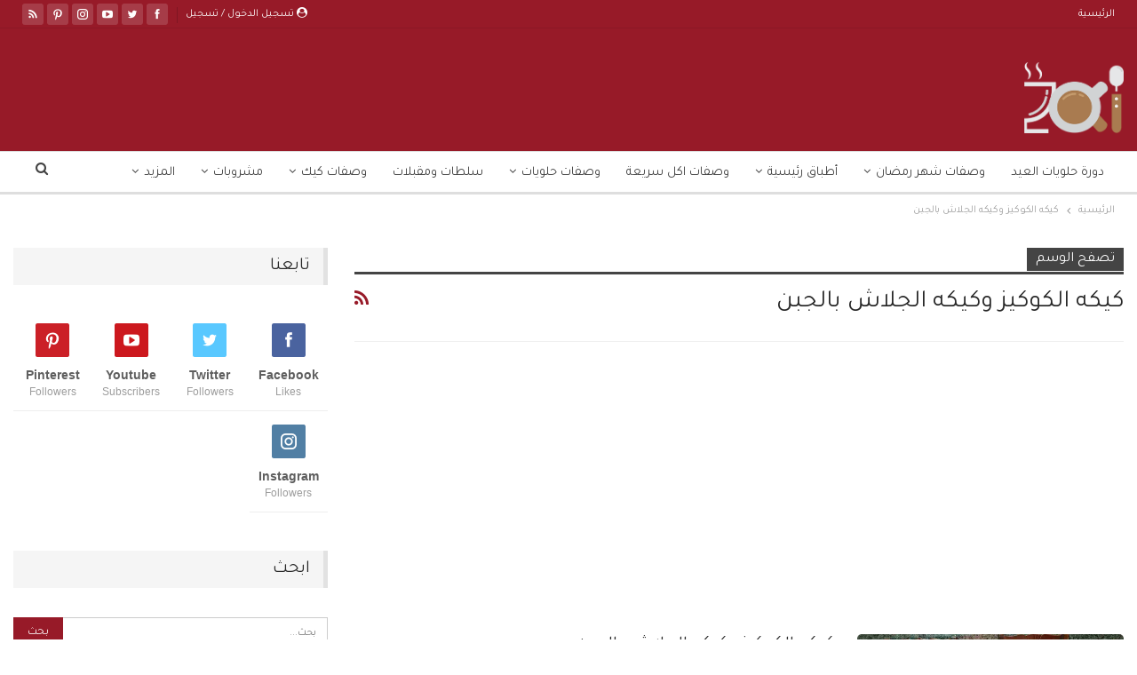

--- FILE ---
content_type: text/html; charset=UTF-8
request_url: https://www.zakibook.com/post/tag/%D9%83%D9%8A%D9%83%D9%87-%D8%A7%D9%84%D9%83%D9%88%D9%83%D9%8A%D8%B2-%D9%88%D9%83%D9%8A%D9%83%D9%87-%D8%A7%D9%84%D8%AC%D9%84%D8%A7%D8%B4-%D8%A8%D8%A7%D9%84%D8%AC%D8%A8%D9%86/
body_size: 26047
content:
<!DOCTYPE html> <!--[if IE 8]><html class="ie ie8" dir="rtl" lang="ar"> <![endif]--> <!--[if IE 9]><html class="ie ie9" dir="rtl" lang="ar"> <![endif]--> <!--[if gt IE 9]><!--><html dir="rtl" lang="ar"> <!--<![endif]--><head><meta charset="UTF-8"><meta http-equiv="X-UA-Compatible" content="IE=edge"><meta name="viewport" content="width=device-width, initial-scale=1.0"><link rel="preload" href="https://www.zakibook.com/wp-content/themes/publisher/includes/libs/better-framework/assets/fonts/bs-icons.woff" as="font" type="font/woff" crossorigin><link rel="preload" href="https://www.zakibook.com/wp-content/themes/publisher/includes/libs/better-framework/assets/fonts/fontawesome-webfont.woff2?v=4.7.0" as="font" type="font/woff2" crossorigin><link rel="stylesheet" media="print" onload="this.onload=null;this.media='all';" id="ao_optimized_gfonts" href="https://fonts.googleapis.com/css?family=Rubik:400%7CTajawal:400&amp;display=swap"><link rel="pingback" href="https://www.zakibook.com/xmlrpc.php"/><meta name='robots' content='index, follow, max-image-preview:large, max-snippet:-1, max-video-preview:-1' /><link media="all" href="https://www.zakibook.com/wp-content/cache/autoptimize/css/autoptimize_84790e738ccbcdc31686e5f472d518dd.css" rel="stylesheet"><title>أرشيف كيكه الكوكيز وكيكه الجلاش بالجبن - زاكي</title><link rel="canonical" href="https://www.zakibook.com/post/tag/كيكه-الكوكيز-وكيكه-الجلاش-بالجبن/" /><meta property="og:locale" content="ar_AR" /><meta property="og:type" content="article" /><meta property="og:title" content="أرشيف كيكه الكوكيز وكيكه الجلاش بالجبن - زاكي" /><meta property="og:url" content="https://www.zakibook.com/post/tag/كيكه-الكوكيز-وكيكه-الجلاش-بالجبن/" /><meta property="og:site_name" content="زاكي" /><meta name="twitter:card" content="summary_large_image" /><meta name="twitter:site" content="@zakibookcom" /> <script type="application/ld+json" class="yoast-schema-graph">{"@context":"https://schema.org","@graph":[{"@type":"CollectionPage","@id":"https://www.zakibook.com/post/tag/%d9%83%d9%8a%d9%83%d9%87-%d8%a7%d9%84%d9%83%d9%88%d9%83%d9%8a%d8%b2-%d9%88%d9%83%d9%8a%d9%83%d9%87-%d8%a7%d9%84%d8%ac%d9%84%d8%a7%d8%b4-%d8%a8%d8%a7%d9%84%d8%ac%d8%a8%d9%86/","url":"https://www.zakibook.com/post/tag/%d9%83%d9%8a%d9%83%d9%87-%d8%a7%d9%84%d9%83%d9%88%d9%83%d9%8a%d8%b2-%d9%88%d9%83%d9%8a%d9%83%d9%87-%d8%a7%d9%84%d8%ac%d9%84%d8%a7%d8%b4-%d8%a8%d8%a7%d9%84%d8%ac%d8%a8%d9%86/","name":"أرشيف كيكه الكوكيز وكيكه الجلاش بالجبن - زاكي","isPartOf":{"@id":"https://www.zakibook.com/#website"},"primaryImageOfPage":{"@id":"https://www.zakibook.com/post/tag/%d9%83%d9%8a%d9%83%d9%87-%d8%a7%d9%84%d9%83%d9%88%d9%83%d9%8a%d8%b2-%d9%88%d9%83%d9%8a%d9%83%d9%87-%d8%a7%d9%84%d8%ac%d9%84%d8%a7%d8%b4-%d8%a8%d8%a7%d9%84%d8%ac%d8%a8%d9%86/#primaryimage"},"image":{"@id":"https://www.zakibook.com/post/tag/%d9%83%d9%8a%d9%83%d9%87-%d8%a7%d9%84%d9%83%d9%88%d9%83%d9%8a%d8%b2-%d9%88%d9%83%d9%8a%d9%83%d9%87-%d8%a7%d9%84%d8%ac%d9%84%d8%a7%d8%b4-%d8%a8%d8%a7%d9%84%d8%ac%d8%a8%d9%86/#primaryimage"},"thumbnailUrl":"https://www.zakibook.com/wp-content/uploads/2017/04/pp-81.jpeg","inLanguage":"ar"},{"@type":"ImageObject","inLanguage":"ar","@id":"https://www.zakibook.com/post/tag/%d9%83%d9%8a%d9%83%d9%87-%d8%a7%d9%84%d9%83%d9%88%d9%83%d9%8a%d8%b2-%d9%88%d9%83%d9%8a%d9%83%d9%87-%d8%a7%d9%84%d8%ac%d9%84%d8%a7%d8%b4-%d8%a8%d8%a7%d9%84%d8%ac%d8%a8%d9%86/#primaryimage","url":"https://www.zakibook.com/wp-content/uploads/2017/04/pp-81.jpeg","contentUrl":"https://www.zakibook.com/wp-content/uploads/2017/04/pp-81.jpeg","width":1280,"height":720},{"@type":"WebSite","@id":"https://www.zakibook.com/#website","url":"https://www.zakibook.com/","name":"زاكي","description":"وصفة اكل من ربة بيت الى ربة بيت","potentialAction":[{"@type":"SearchAction","target":{"@type":"EntryPoint","urlTemplate":"https://www.zakibook.com/?s={search_term_string}"},"query-input":"required name=search_term_string"}],"inLanguage":"ar"}]}</script> <link href='https://fonts.gstatic.com' crossorigin='anonymous' rel='preconnect' /><link rel="alternate" type="application/rss+xml" title="زاكي &laquo; الخلاصة" href="https://www.zakibook.com/feed/" /><link rel="alternate" type="application/rss+xml" title="زاكي &laquo; خلاصة التعليقات" href="https://www.zakibook.com/comments/feed/" /><link rel="alternate" type="application/rss+xml" title="زاكي &laquo; كيكه الكوكيز وكيكه الجلاش بالجبن خلاصة الوسوم" href="https://www.zakibook.com/post/tag/%d9%83%d9%8a%d9%83%d9%87-%d8%a7%d9%84%d9%83%d9%88%d9%83%d9%8a%d8%b2-%d9%88%d9%83%d9%8a%d9%83%d9%87-%d8%a7%d9%84%d8%ac%d9%84%d8%a7%d8%b4-%d8%a8%d8%a7%d9%84%d8%ac%d8%a8%d9%86/feed/" /><style id='classic-theme-styles-inline-css' type='text/css'>/*! This file is auto-generated */
.wp-block-button__link{color:#fff;background-color:#32373c;border-radius:9999px;box-shadow:none;text-decoration:none;padding:calc(.667em + 2px) calc(1.333em + 2px);font-size:1.125em}.wp-block-file__button{background:#32373c;color:#fff;text-decoration:none}</style><style id='global-styles-inline-css' type='text/css'>body{--wp--preset--color--black: #000000;--wp--preset--color--cyan-bluish-gray: #abb8c3;--wp--preset--color--white: #ffffff;--wp--preset--color--pale-pink: #f78da7;--wp--preset--color--vivid-red: #cf2e2e;--wp--preset--color--luminous-vivid-orange: #ff6900;--wp--preset--color--luminous-vivid-amber: #fcb900;--wp--preset--color--light-green-cyan: #7bdcb5;--wp--preset--color--vivid-green-cyan: #00d084;--wp--preset--color--pale-cyan-blue: #8ed1fc;--wp--preset--color--vivid-cyan-blue: #0693e3;--wp--preset--color--vivid-purple: #9b51e0;--wp--preset--gradient--vivid-cyan-blue-to-vivid-purple: linear-gradient(135deg,rgba(6,147,227,1) 0%,rgb(155,81,224) 100%);--wp--preset--gradient--light-green-cyan-to-vivid-green-cyan: linear-gradient(135deg,rgb(122,220,180) 0%,rgb(0,208,130) 100%);--wp--preset--gradient--luminous-vivid-amber-to-luminous-vivid-orange: linear-gradient(135deg,rgba(252,185,0,1) 0%,rgba(255,105,0,1) 100%);--wp--preset--gradient--luminous-vivid-orange-to-vivid-red: linear-gradient(135deg,rgba(255,105,0,1) 0%,rgb(207,46,46) 100%);--wp--preset--gradient--very-light-gray-to-cyan-bluish-gray: linear-gradient(135deg,rgb(238,238,238) 0%,rgb(169,184,195) 100%);--wp--preset--gradient--cool-to-warm-spectrum: linear-gradient(135deg,rgb(74,234,220) 0%,rgb(151,120,209) 20%,rgb(207,42,186) 40%,rgb(238,44,130) 60%,rgb(251,105,98) 80%,rgb(254,248,76) 100%);--wp--preset--gradient--blush-light-purple: linear-gradient(135deg,rgb(255,206,236) 0%,rgb(152,150,240) 100%);--wp--preset--gradient--blush-bordeaux: linear-gradient(135deg,rgb(254,205,165) 0%,rgb(254,45,45) 50%,rgb(107,0,62) 100%);--wp--preset--gradient--luminous-dusk: linear-gradient(135deg,rgb(255,203,112) 0%,rgb(199,81,192) 50%,rgb(65,88,208) 100%);--wp--preset--gradient--pale-ocean: linear-gradient(135deg,rgb(255,245,203) 0%,rgb(182,227,212) 50%,rgb(51,167,181) 100%);--wp--preset--gradient--electric-grass: linear-gradient(135deg,rgb(202,248,128) 0%,rgb(113,206,126) 100%);--wp--preset--gradient--midnight: linear-gradient(135deg,rgb(2,3,129) 0%,rgb(40,116,252) 100%);--wp--preset--font-size--small: 13px;--wp--preset--font-size--medium: 20px;--wp--preset--font-size--large: 36px;--wp--preset--font-size--x-large: 42px;--wp--preset--spacing--20: 0.44rem;--wp--preset--spacing--30: 0.67rem;--wp--preset--spacing--40: 1rem;--wp--preset--spacing--50: 1.5rem;--wp--preset--spacing--60: 2.25rem;--wp--preset--spacing--70: 3.38rem;--wp--preset--spacing--80: 5.06rem;--wp--preset--shadow--natural: 6px 6px 9px rgba(0, 0, 0, 0.2);--wp--preset--shadow--deep: 12px 12px 50px rgba(0, 0, 0, 0.4);--wp--preset--shadow--sharp: 6px 6px 0px rgba(0, 0, 0, 0.2);--wp--preset--shadow--outlined: 6px 6px 0px -3px rgba(255, 255, 255, 1), 6px 6px rgba(0, 0, 0, 1);--wp--preset--shadow--crisp: 6px 6px 0px rgba(0, 0, 0, 1);}:where(.is-layout-flex){gap: 0.5em;}:where(.is-layout-grid){gap: 0.5em;}body .is-layout-flex{display: flex;}body .is-layout-flex{flex-wrap: wrap;align-items: center;}body .is-layout-flex > *{margin: 0;}body .is-layout-grid{display: grid;}body .is-layout-grid > *{margin: 0;}:where(.wp-block-columns.is-layout-flex){gap: 2em;}:where(.wp-block-columns.is-layout-grid){gap: 2em;}:where(.wp-block-post-template.is-layout-flex){gap: 1.25em;}:where(.wp-block-post-template.is-layout-grid){gap: 1.25em;}.has-black-color{color: var(--wp--preset--color--black) !important;}.has-cyan-bluish-gray-color{color: var(--wp--preset--color--cyan-bluish-gray) !important;}.has-white-color{color: var(--wp--preset--color--white) !important;}.has-pale-pink-color{color: var(--wp--preset--color--pale-pink) !important;}.has-vivid-red-color{color: var(--wp--preset--color--vivid-red) !important;}.has-luminous-vivid-orange-color{color: var(--wp--preset--color--luminous-vivid-orange) !important;}.has-luminous-vivid-amber-color{color: var(--wp--preset--color--luminous-vivid-amber) !important;}.has-light-green-cyan-color{color: var(--wp--preset--color--light-green-cyan) !important;}.has-vivid-green-cyan-color{color: var(--wp--preset--color--vivid-green-cyan) !important;}.has-pale-cyan-blue-color{color: var(--wp--preset--color--pale-cyan-blue) !important;}.has-vivid-cyan-blue-color{color: var(--wp--preset--color--vivid-cyan-blue) !important;}.has-vivid-purple-color{color: var(--wp--preset--color--vivid-purple) !important;}.has-black-background-color{background-color: var(--wp--preset--color--black) !important;}.has-cyan-bluish-gray-background-color{background-color: var(--wp--preset--color--cyan-bluish-gray) !important;}.has-white-background-color{background-color: var(--wp--preset--color--white) !important;}.has-pale-pink-background-color{background-color: var(--wp--preset--color--pale-pink) !important;}.has-vivid-red-background-color{background-color: var(--wp--preset--color--vivid-red) !important;}.has-luminous-vivid-orange-background-color{background-color: var(--wp--preset--color--luminous-vivid-orange) !important;}.has-luminous-vivid-amber-background-color{background-color: var(--wp--preset--color--luminous-vivid-amber) !important;}.has-light-green-cyan-background-color{background-color: var(--wp--preset--color--light-green-cyan) !important;}.has-vivid-green-cyan-background-color{background-color: var(--wp--preset--color--vivid-green-cyan) !important;}.has-pale-cyan-blue-background-color{background-color: var(--wp--preset--color--pale-cyan-blue) !important;}.has-vivid-cyan-blue-background-color{background-color: var(--wp--preset--color--vivid-cyan-blue) !important;}.has-vivid-purple-background-color{background-color: var(--wp--preset--color--vivid-purple) !important;}.has-black-border-color{border-color: var(--wp--preset--color--black) !important;}.has-cyan-bluish-gray-border-color{border-color: var(--wp--preset--color--cyan-bluish-gray) !important;}.has-white-border-color{border-color: var(--wp--preset--color--white) !important;}.has-pale-pink-border-color{border-color: var(--wp--preset--color--pale-pink) !important;}.has-vivid-red-border-color{border-color: var(--wp--preset--color--vivid-red) !important;}.has-luminous-vivid-orange-border-color{border-color: var(--wp--preset--color--luminous-vivid-orange) !important;}.has-luminous-vivid-amber-border-color{border-color: var(--wp--preset--color--luminous-vivid-amber) !important;}.has-light-green-cyan-border-color{border-color: var(--wp--preset--color--light-green-cyan) !important;}.has-vivid-green-cyan-border-color{border-color: var(--wp--preset--color--vivid-green-cyan) !important;}.has-pale-cyan-blue-border-color{border-color: var(--wp--preset--color--pale-cyan-blue) !important;}.has-vivid-cyan-blue-border-color{border-color: var(--wp--preset--color--vivid-cyan-blue) !important;}.has-vivid-purple-border-color{border-color: var(--wp--preset--color--vivid-purple) !important;}.has-vivid-cyan-blue-to-vivid-purple-gradient-background{background: var(--wp--preset--gradient--vivid-cyan-blue-to-vivid-purple) !important;}.has-light-green-cyan-to-vivid-green-cyan-gradient-background{background: var(--wp--preset--gradient--light-green-cyan-to-vivid-green-cyan) !important;}.has-luminous-vivid-amber-to-luminous-vivid-orange-gradient-background{background: var(--wp--preset--gradient--luminous-vivid-amber-to-luminous-vivid-orange) !important;}.has-luminous-vivid-orange-to-vivid-red-gradient-background{background: var(--wp--preset--gradient--luminous-vivid-orange-to-vivid-red) !important;}.has-very-light-gray-to-cyan-bluish-gray-gradient-background{background: var(--wp--preset--gradient--very-light-gray-to-cyan-bluish-gray) !important;}.has-cool-to-warm-spectrum-gradient-background{background: var(--wp--preset--gradient--cool-to-warm-spectrum) !important;}.has-blush-light-purple-gradient-background{background: var(--wp--preset--gradient--blush-light-purple) !important;}.has-blush-bordeaux-gradient-background{background: var(--wp--preset--gradient--blush-bordeaux) !important;}.has-luminous-dusk-gradient-background{background: var(--wp--preset--gradient--luminous-dusk) !important;}.has-pale-ocean-gradient-background{background: var(--wp--preset--gradient--pale-ocean) !important;}.has-electric-grass-gradient-background{background: var(--wp--preset--gradient--electric-grass) !important;}.has-midnight-gradient-background{background: var(--wp--preset--gradient--midnight) !important;}.has-small-font-size{font-size: var(--wp--preset--font-size--small) !important;}.has-medium-font-size{font-size: var(--wp--preset--font-size--medium) !important;}.has-large-font-size{font-size: var(--wp--preset--font-size--large) !important;}.has-x-large-font-size{font-size: var(--wp--preset--font-size--x-large) !important;}
.wp-block-navigation a:where(:not(.wp-element-button)){color: inherit;}
:where(.wp-block-post-template.is-layout-flex){gap: 1.25em;}:where(.wp-block-post-template.is-layout-grid){gap: 1.25em;}
:where(.wp-block-columns.is-layout-flex){gap: 2em;}:where(.wp-block-columns.is-layout-grid){gap: 2em;}
.wp-block-pullquote{font-size: 1.5em;line-height: 1.6;}</style> <script type="text/javascript" src="https://www.zakibook.com/wp-includes/js/jquery/jquery.min.js" id="jquery-core-js"></script> <!--[if lt IE 9]> <script type="text/javascript" defer='defer' src="https://www.zakibook.com/wp-content/themes/publisher/includes/libs/better-framework/assets/js/html5shiv.min.js" id="bf-html5shiv-js"></script> <![endif]--> <!--[if lt IE 9]> <script type="text/javascript" defer='defer' src="https://www.zakibook.com/wp-content/themes/publisher/includes/libs/better-framework/assets/js/respond.min.js" id="bf-respond-js"></script> <![endif]--><link rel="https://api.w.org/" href="https://www.zakibook.com/wp-api/" /><link rel="alternate" type="application/json" href="https://www.zakibook.com/wp-api/wp/v2/tags/1447" /><link rel="EditURI" type="application/rsd+xml" title="RSD" href="https://www.zakibook.com/xmlrpc.php?rsd" /><meta name="generator" content="WordPress 6.5.5" /><meta property="fb:pages" content="238090800139205" /><meta property="ia:markup_url" content="https://www.zakibook.com/post/53950/%d9%83%d9%8a%d9%83%d9%87-%d8%a7%d9%84%d9%83%d9%88%d9%83%d9%8a%d8%b2-%d9%88%d9%83%d9%8a%d9%83%d9%87-%d8%a7%d9%84%d8%ac%d9%84%d8%a7%d8%b4-%d8%a8%d8%a7%d9%84%d8%ac%d8%a8%d9%86/?ia_markup=1" /><link rel='https://github.com/WP-API/WP-API' href='https://www.zakibook.com/wp-json' /><meta property="fb:pages" content="238090800139205" /> <script>(function(w,d,s,l,i){w[l]=w[l]||[];w[l].push({'gtm.start':
new Date().getTime(),event:'gtm.js'});var f=d.getElementsByTagName(s)[0],
j=d.createElement(s),dl=l!='dataLayer'?'&l='+l:'';j.async=true;j.src=
'https://www.googletagmanager.com/gtm.js?id='+i+dl;f.parentNode.insertBefore(j,f);
})(window,document,'script','dataLayer','GTM-M4LLJMH');</script> <meta name="apple-itunes-app" content="app-id=1139224020"><link rel="manifest" href="/manifest.json"><meta name="generator" content="Powered by WPBakery Page Builder - drag and drop page builder for WordPress."/> <script type="application/ld+json">{
    "@context": "http://schema.org/",
    "@type": "Organization",
    "@id": "#organization",
    "logo": {
        "@type": "ImageObject",
        "url": "https://www.zakibook.com/wp-content/uploads/2020/10/logo_\u0633-1.png"
    },
    "url": "https://www.zakibook.com/",
    "name": "\u0632\u0627\u0643\u064a",
    "description": "\u0648\u0635\u0641\u0629 \u0627\u0643\u0644 \u0645\u0646 \u0631\u0628\u0629 \u0628\u064a\u062a \u0627\u0644\u0649 \u0631\u0628\u0629 \u0628\u064a\u062a"
}</script> <script type="application/ld+json">{
    "@context": "http://schema.org/",
    "@type": "WebSite",
    "name": "\u0632\u0627\u0643\u064a",
    "alternateName": "\u0648\u0635\u0641\u0629 \u0627\u0643\u0644 \u0645\u0646 \u0631\u0628\u0629 \u0628\u064a\u062a \u0627\u0644\u0649 \u0631\u0628\u0629 \u0628\u064a\u062a",
    "url": "https://www.zakibook.com/"
}</script> <link rel="icon" href="https://www.zakibook.com/wp-content/uploads/2018/11/zaki-logo-22-11-1-32x32.png" sizes="32x32" /><link rel="icon" href="https://www.zakibook.com/wp-content/uploads/2018/11/zaki-logo-22-11-1-300x300.png" sizes="192x192" /><link rel="apple-touch-icon" href="https://www.zakibook.com/wp-content/uploads/2018/11/zaki-logo-22-11-1-300x300.png" /><meta name="msapplication-TileImage" content="https://www.zakibook.com/wp-content/uploads/2018/11/zaki-logo-22-11-1-300x300.png" /> <noscript><style>.wpb_animate_when_almost_visible { opacity: 1; }</style></noscript><style>.ai-viewports                 {--ai: 1;}
.ai-viewport-3                { display: none !important;}
.ai-viewport-2                { display: none !important;}
.ai-viewport-1                { display: inherit !important;}
.ai-viewport-0                { display: none !important;}
@media (min-width: 768px) and (max-width: 979px) {
.ai-viewport-1                { display: none !important;}
.ai-viewport-2                { display: inherit !important;}
}
@media (max-width: 767px) {
.ai-viewport-1                { display: none !important;}
.ai-viewport-3                { display: inherit !important;}
}</style></head><body data-rsssl=1 class="rtl archive tag tag-1447 bs-theme bs-publisher bs-publisher-seo-news active-light-box close-rh page-layout-2-col page-layout-2-col-right full-width active-sticky-sidebar main-menu-full-width active-ajax-search  wpb-js-composer js-comp-ver-6.7.0 vc_responsive bs-ll-d" dir="rtl"><div class="main-wrap content-main-wrap"><header id="header" class="site-header header-style-2 full-width" itemscope="itemscope" itemtype="https://schema.org/WPHeader"><section class="topbar topbar-style-1 hidden-xs hidden-xs"><div class="content-wrap"><div class="container"><div class="topbar-inner clearfix"><div class="section-links"><div  class="  better-studio-shortcode bsc-clearfix better-social-counter style-button not-colored in-4-col"><ul class="social-list bsc-clearfix"><li class="social-item facebook"><a href = "https://www.facebook.com/zakibookcom" target = "_blank" > <i class="item-icon bsfi-facebook" ></i><span class="item-title" > Likes </span> </a></li><li class="social-item twitter"><a href = "https://twitter.com/zakibookcom" target = "_blank" > <i class="item-icon bsfi-twitter" ></i><span class="item-title" > Followers </span> </a></li><li class="social-item youtube"><a href = "https://youtube.com/channel/UCmLqs6sqDBxNIUgKns-5VyQ" target = "_blank" > <i class="item-icon bsfi-youtube" ></i><span class="item-title" > Subscribers </span> </a></li><li class="social-item instagram"><a href = "https://instagram.com/zakibook1" target = "_blank" > <i class="item-icon bsfi-instagram" ></i><span class="item-title" > Followers </span> </a></li><li class="social-item pinterest"><a href="https://www.pinterest.com/zakiBook" target = "_blank"> <i class="item-icon bsfi-pinterest" ></i><span class="item-title" > Followers </span> </a></li><li class="social-item rss"><a href = "https://www.zakibook.com/feed/rss/" target = "_blank" > <i class="item-icon bsfi-rss" ></i><span class="item-title" > Subscribe </span> </a></li></ul></div> <a class="topbar-sign-in behind-social"
 data-toggle="modal" data-target="#bsLoginModal"> <i class="fa fa-user-circle"></i> تسجيل الدخول / تسجيل </a><div class="modal sign-in-modal fade" id="bsLoginModal" tabindex="-1" role="dialog"
 style="display: none"><div class="modal-dialog" role="document"><div class="modal-content"> <span class="close-modal" data-dismiss="modal" aria-label="Close"><i
 class="fa fa-close"></i></span><div class="modal-body"><div id="form_30981_" class="bs-shortcode bs-login-shortcode "><div class="bs-login bs-type-login-register"  style="display:none"><div class="bs-login-panel bs-login-sign-panel bs-current-login-panel"><form name="loginform"
 action="https://www.zakibook.com/wp-login.php" method="post"><div class="login-header"> <span class="login-icon fa fa-user-circle main-color"></span><p>مرحبا، تسجيل الدخول إلى حسابك.</p></div><div class="login-field login-username"> <input type="text" name="log" id="form_30981_user_login" class="input"
 value="" size="20"
 placeholder="اسم المستخدم أو البريد الالكتروني..." required/></div><div class="login-field login-password"> <input type="password" name="pwd" id="form_30981_user_pass"
 class="input"
 value="" size="20" placeholder="كلمة المرور..."
 required/></div><div class="login-field"> <a href="https://www.zakibook.com/wp-login.php?action=lostpassword&redirect_to=https%3A%2F%2Fwww.zakibook.com%2Fpost%2Ftag%2F%25D9%2583%25D9%258A%25D9%2583%25D9%2587-%25D8%25A7%25D9%2584%25D9%2583%25D9%2588%25D9%2583%25D9%258A%25D8%25B2-%25D9%2588%25D9%2583%25D9%258A%25D9%2583%25D9%2587-%25D8%25A7%25D9%2584%25D8%25AC%25D9%2584%25D8%25A7%25D8%25B4-%25D8%25A8%25D8%25A7%25D9%2584%25D8%25AC%25D8%25A8%25D9%2586%2F"
 class="go-reset-panel">نسيت كلمة المرور؟</a> <span class="login-remember"> <input class="remember-checkbox" name="rememberme" type="checkbox"
 id="form_30981_rememberme"
 value="forever"  /> <label class="remember-label">تذكرني</label> </span></div><div class="login-field login-submit"> <input type="submit" name="wp-submit"
 class="button-primary login-btn"
 value="تسجيل الدخول"/> <input type="hidden" name="redirect_to" value="https://www.zakibook.com/post/tag/%D9%83%D9%8A%D9%83%D9%87-%D8%A7%D9%84%D9%83%D9%88%D9%83%D9%8A%D8%B2-%D9%88%D9%83%D9%8A%D9%83%D9%87-%D8%A7%D9%84%D8%AC%D9%84%D8%A7%D8%B4-%D8%A8%D8%A7%D9%84%D8%AC%D8%A8%D9%86/"/></div><div class="login-field login-signup"> <span>لا تملك حساب؟ <a
 href="https://www.zakibook.com/wp-login.php?action=register">التسجيل</a></span></div></form></div><div class="bs-login-panel bs-login-reset-panel"> <span class="go-login-panel"><i
 class="fa fa-angle-right"></i> تسجيل الدخول</span><div class="bs-login-reset-panel-inner"><div class="login-header"> <span class="login-icon fa fa-support"></span><p>استعادة كلمة المرور الخاصة بك.</p><p>كلمة المرور سترسل إليك بالبريد الإلكتروني.</p></div><form name="lostpasswordform" id="form_30981_lostpasswordform"
 action="https://www.zakibook.com/wp-login.php?action=lostpassword"
 method="post"><div class="login-field reset-username"> <input type="text" name="user_login" class="input" value=""
 placeholder="اسم المستخدم أو البريد الالكتروني..."
 required/></div><div class="login-field reset-submit"> <input type="hidden" name="redirect_to" value=""/> <input type="submit" name="wp-submit" class="login-btn"
 value="إرسال كلمة المرور"/></div></form></div></div></div></div></div></div></div></div></div><div class="section-menu"><div id="menu-top" class="menu top-menu-wrapper" role="navigation" itemscope="itemscope" itemtype="https://schema.org/SiteNavigationElement"><nav class="top-menu-container"><ul id="top-navigation" class="top-menu menu clearfix bsm-pure"><li id="menu-item-178575" class="menu-item menu-item-type-post_type menu-item-object-page menu-item-home better-anim-fade menu-item-178575"><a href="https://www.zakibook.com/">الرئيسية</a></li></ul></nav></div></div></div></div></div></section><div class="header-inner"><div class="content-wrap"><div class="container"><div class="row"><div class="row-height"><div class="logo-col col-xs-12"><div class="col-inside"><div id="site-branding" class="site-branding"><p  id="site-title" class="logo h1 img-logo"> <a href="https://www.zakibook.com/" itemprop="url" rel="home"> <noscript><img src="https://www.zakibook.com/wp-content/uploads/2020/10/logo_س-1.png"
 alt="زاكي"  /></noscript><img class="lazyload" id="site-logo" src='data:image/svg+xml,%3Csvg%20xmlns=%22http://www.w3.org/2000/svg%22%20viewBox=%220%200%20210%20140%22%3E%3C/svg%3E' data-src="https://www.zakibook.com/wp-content/uploads/2020/10/logo_س-1.png"
 alt="زاكي"  /> <span class="site-title">زاكي - وصفة اكل من ربة بيت الى ربة بيت</span> </a></p></div></div></div></div></div></div></div></div><div id="menu-main" class="menu main-menu-wrapper show-search-item menu-actions-btn-width-1" role="navigation" itemscope="itemscope" itemtype="https://schema.org/SiteNavigationElement"><div class="main-menu-inner"><div class="content-wrap"><div class="container"><nav class="main-menu-container"><ul id="main-navigation" class="main-menu menu bsm-pure clearfix"><li id="menu-item-58163" class="menu-item menu-item-type-taxonomy menu-item-object-category menu-term-2175 better-anim-fade menu-item-58163"><a href="https://www.zakibook.com/post/category/%d8%af%d9%88%d8%b1%d8%a9-%d8%ad%d9%84%d9%88%d9%8a%d8%a7%d8%aa-%d8%a7%d9%84%d8%b9%d9%8a%d8%af/">دورة حلويات العيد</a></li><li id="menu-item-55392" class="menu-item menu-item-type-taxonomy menu-item-object-category menu-item-has-children menu-term-1681 better-anim-fade menu-item-55392"><a href="https://www.zakibook.com/post/category/%d9%88%d8%b5%d9%81%d8%a7%d8%aa-%d8%b1%d9%85%d8%b6%d8%a7%d9%86%d9%8a%d8%a9/">وصفات شهر رمضان</a><ul class="sub-menu"><li id="menu-item-55395" class="menu-item menu-item-type-taxonomy menu-item-object-category menu-term-1682 better-anim-fade menu-item-55395"><a href="https://www.zakibook.com/post/category/%d9%88%d8%b5%d9%81%d8%a7%d8%aa-%d8%b1%d9%85%d8%b6%d8%a7%d9%86%d9%8a%d8%a9/%d8%ad%d9%84%d8%a7-%d8%b1%d9%85%d8%b6%d8%a7%d9%86%d9%8a-%d8%ae%d9%81%d9%8a%d9%81/">حلويات رمضانية</a></li><li id="menu-item-55394" class="menu-item menu-item-type-taxonomy menu-item-object-category menu-term-1683 better-anim-fade menu-item-55394"><a href="https://www.zakibook.com/post/category/%d9%88%d8%b5%d9%81%d8%a7%d8%aa-%d8%b1%d9%85%d8%b6%d8%a7%d9%86%d9%8a%d8%a9/%d8%b3%d8%ad%d9%88%d8%b1-%d8%b1%d9%85%d8%b6%d8%a7%d9%86%d9%8a/">أطباق للسحور</a></li><li id="menu-item-55393" class="menu-item menu-item-type-taxonomy menu-item-object-category menu-term-1684 better-anim-fade menu-item-55393"><a href="https://www.zakibook.com/post/category/%d9%88%d8%b5%d9%81%d8%a7%d8%aa-%d8%b1%d9%85%d8%b6%d8%a7%d9%86%d9%8a%d8%a9/%d8%a5%d9%81%d8%b7%d8%a7%d8%b1-%d8%b1%d9%85%d8%b6%d8%a7%d9%86%d9%8a/">أطباق لفطور رمضان</a></li><li id="menu-item-55443" class="menu-item menu-item-type-taxonomy menu-item-object-category menu-item-has-children menu-term-1700 better-anim-fade menu-item-55443"><a href="https://www.zakibook.com/post/category/%d8%a3%d8%b7%d8%a8%d8%a7%d9%82-%d8%ac%d8%a7%d9%86%d8%a8%d9%8a%d8%a9-%d8%b1%d9%85%d8%b6%d8%a7%d9%86%d9%8a%d8%a9/">أطباق جانبية رمضانية</a><ul class="sub-menu"><li id="menu-item-55446" class="menu-item menu-item-type-taxonomy menu-item-object-category menu-term-1702 better-anim-fade menu-item-55446"><a href="https://www.zakibook.com/post/category/%d8%a3%d8%b7%d8%a8%d8%a7%d9%82-%d8%ac%d8%a7%d9%86%d8%a8%d9%8a%d8%a9-%d8%b1%d9%85%d8%b6%d8%a7%d9%86%d9%8a%d8%a9/%d8%b3%d9%84%d8%b7%d8%a7%d8%aa-%d8%b1%d9%85%d8%b6%d8%a7%d9%86%d9%8a%d8%a9/">سلطات رمضانية</a></li><li id="menu-item-55447" class="menu-item menu-item-type-taxonomy menu-item-object-category menu-term-1703 better-anim-fade menu-item-55447"><a href="https://www.zakibook.com/post/category/%d8%a3%d8%b7%d8%a8%d8%a7%d9%82-%d8%ac%d8%a7%d9%86%d8%a8%d9%8a%d8%a9-%d8%b1%d9%85%d8%b6%d8%a7%d9%86%d9%8a%d8%a9/%d8%b4%d9%88%d8%b1%d8%a8%d8%a7%d8%aa-%d8%b1%d9%85%d8%b6%d8%a7%d9%86%d9%8a%d8%a9/">شوربات رمضانية</a></li><li id="menu-item-55448" class="menu-item menu-item-type-taxonomy menu-item-object-category menu-term-1704 better-anim-fade menu-item-55448"><a href="https://www.zakibook.com/post/category/%d8%a3%d8%b7%d8%a8%d8%a7%d9%82-%d8%ac%d8%a7%d9%86%d8%a8%d9%8a%d8%a9-%d8%b1%d9%85%d8%b6%d8%a7%d9%86%d9%8a%d8%a9/%d8%b9%d8%b5%d8%a7%d8%a6%d8%b1-%d8%b1%d9%85%d8%b6%d8%a7%d9%86%d9%8a%d8%a9/">عصائر رمضانية</a></li><li id="menu-item-55449" class="menu-item menu-item-type-taxonomy menu-item-object-category menu-term-1705 better-anim-fade menu-item-55449"><a href="https://www.zakibook.com/post/category/%d8%a3%d8%b7%d8%a8%d8%a7%d9%82-%d8%ac%d8%a7%d9%86%d8%a8%d9%8a%d8%a9-%d8%b1%d9%85%d8%b6%d8%a7%d9%86%d9%8a%d8%a9/%d9%85%d8%b9%d8%ac%d9%86%d8%a7%d8%aa-%d8%b1%d9%85%d8%b6%d8%a7%d9%86%d9%8a%d8%a9/">معجنات رمضانية</a></li><li id="menu-item-55450" class="menu-item menu-item-type-taxonomy menu-item-object-category menu-term-1701 better-anim-fade menu-item-55450"><a href="https://www.zakibook.com/post/category/%d8%a3%d8%b7%d8%a8%d8%a7%d9%82-%d8%ac%d8%a7%d9%86%d8%a8%d9%8a%d8%a9-%d8%b1%d9%85%d8%b6%d8%a7%d9%86%d9%8a%d8%a9/%d9%85%d9%82%d8%a8%d9%84%d8%a7%d8%aa-%d8%b1%d9%85%d8%b6%d8%a7%d9%86%d9%8a%d8%a9/">مقبلات رمضانية</a></li></ul></li><li id="menu-item-55401" class="menu-item menu-item-type-taxonomy menu-item-object-category menu-term-1690 better-anim-fade menu-item-55401"><a href="https://www.zakibook.com/post/category/%d9%88%d8%b5%d9%81%d8%a7%d8%aa-%d8%b1%d9%85%d8%b6%d8%a7%d9%86%d9%8a%d8%a9/%d9%86%d8%b5%d8%a7%d8%a6%d8%ad-%d9%88%d9%85%d9%86%d9%88%d8%b9%d8%a7%d8%aa-%d9%84%d9%84%d8%b5%d8%a7%d8%a6%d9%85%d9%8a%d9%86/">نصائح ومنوعات للصائمين</a></li></ul></li><li id="menu-item-100" class="menu-item menu-item-type-taxonomy menu-item-object-category menu-item-has-children menu-term-24 better-anim-fade menu-item-100"><a href="https://www.zakibook.com/post/category/%d8%a3%d8%b7%d8%a8%d8%a7%d9%82-%d8%b1%d8%a6%d9%8a%d8%b3%d9%8a%d8%a9/">أطباق رئيسية</a><ul class="sub-menu"><li id="menu-item-158" class="menu-item menu-item-type-taxonomy menu-item-object-category menu-term-39 better-anim-fade menu-item-158"><a href="https://www.zakibook.com/post/category/%d8%a3%d8%b7%d8%a8%d8%a7%d9%82-%d8%b1%d8%a6%d9%8a%d8%b3%d9%8a%d8%a9/%d8%a3%d8%b7%d8%a8%d8%a7%d9%82-%d8%af%d8%ac%d8%a7%d8%ac/">أطباق دجاج وطيور</a></li><li id="menu-item-159" class="menu-item menu-item-type-taxonomy menu-item-object-category menu-term-40 better-anim-fade menu-item-159"><a href="https://www.zakibook.com/post/category/%d8%a3%d8%b7%d8%a8%d8%a7%d9%82-%d8%b1%d8%a6%d9%8a%d8%b3%d9%8a%d8%a9/%d8%a3%d8%b7%d8%a8%d8%a7%d9%82-%d9%84%d8%ad%d9%88%d9%85/">أطباق لحوم</a></li><li id="menu-item-157" class="menu-item menu-item-type-taxonomy menu-item-object-category menu-term-41 better-anim-fade menu-item-157"><a href="https://www.zakibook.com/post/category/%d8%a3%d8%b7%d8%a8%d8%a7%d9%82-%d8%b1%d8%a6%d9%8a%d8%b3%d9%8a%d8%a9/%d8%a3%d8%b7%d8%a8%d8%a7%d9%82-%d8%a3%d8%b3%d9%85%d8%a7%d9%83/">أطباق أسماك</a></li></ul></li><li id="menu-item-102" class="menu-item menu-item-type-taxonomy menu-item-object-category menu-term-30 better-anim-fade menu-item-102"><a href="https://www.zakibook.com/post/category/%d8%a3%d9%83%d9%84%d8%a7%d8%aa-%d8%b3%d8%b1%d9%8a%d8%b9%d8%a9/">وصفات اكل سريعة</a></li><li id="menu-item-103" class="menu-item menu-item-type-taxonomy menu-item-object-category menu-item-has-children menu-term-17 better-anim-fade menu-item-103"><a href="https://www.zakibook.com/post/category/%d8%ad%d9%84%d9%88%d9%8a%d8%a7%d8%aa/">وصفات حلويات</a><ul class="sub-menu"><li id="menu-item-104" class="menu-item menu-item-type-taxonomy menu-item-object-category menu-term-18 better-anim-fade menu-item-104"><a href="https://www.zakibook.com/post/category/%d8%ad%d9%84%d9%88%d9%8a%d8%a7%d8%aa/%d8%ad%d9%84%d9%88%d9%8a%d8%a7%d8%aa-%d8%a8%d8%a7%d8%b1%d8%af%d8%a9/">حلويات باردة</a></li><li id="menu-item-105" class="menu-item menu-item-type-taxonomy menu-item-object-category menu-term-20 better-anim-fade menu-item-105"><a href="https://www.zakibook.com/post/category/%d8%ad%d9%84%d9%88%d9%8a%d8%a7%d8%aa/%d8%ad%d9%84%d9%88%d9%8a%d8%a7%d8%aa-%d8%b9%d8%a7%d9%84%d9%85%d9%8a%d8%a9/">حلويات عالمية</a></li><li id="menu-item-106" class="menu-item menu-item-type-taxonomy menu-item-object-category menu-term-19 better-anim-fade menu-item-106"><a href="https://www.zakibook.com/post/category/%d8%ad%d9%84%d9%88%d9%8a%d8%a7%d8%aa/%d8%ad%d9%84%d9%88%d9%8a%d8%a7%d8%aa-%d8%b9%d8%b1%d8%a8%d9%8a%d8%a9/">حلويات عربية</a></li></ul></li><li id="menu-item-107" class="menu-item menu-item-type-taxonomy menu-item-object-category menu-term-25 better-anim-fade menu-item-107"><a href="https://www.zakibook.com/post/category/%d8%b3%d9%84%d8%b7%d8%a7%d8%aa/">سلطات ومقبلات</a></li><li id="menu-item-109" class="menu-item menu-item-type-taxonomy menu-item-object-category menu-item-has-children menu-term-22 better-anim-fade menu-item-109"><a href="https://www.zakibook.com/post/category/%d9%83%d9%8a%d9%83%d8%a7%d8%aa/">وصفات كيك</a><ul class="sub-menu"><li id="menu-item-116" class="menu-item menu-item-type-taxonomy menu-item-object-category menu-term-31 better-anim-fade menu-item-116"><a href="https://www.zakibook.com/post/category/%d9%83%d9%8a%d9%83%d8%a7%d8%aa/%d9%83%d9%8a%d9%83-%d8%a7%d8%b3%d9%81%d9%86%d8%ac%d9%8a/">كيك اسفنجي</a></li><li id="menu-item-117" class="menu-item menu-item-type-taxonomy menu-item-object-category menu-term-33 better-anim-fade menu-item-117"><a href="https://www.zakibook.com/post/category/%d9%83%d9%8a%d9%83%d8%a7%d8%aa/%d9%83%d9%8a%d9%83-%d8%b9%d8%a7%d8%af%d9%8a/">كيك عادي</a></li><li id="menu-item-115" class="menu-item menu-item-type-taxonomy menu-item-object-category menu-term-32 better-anim-fade menu-item-115"><a href="https://www.zakibook.com/post/category/%d9%83%d9%8a%d9%83%d8%a7%d8%aa/%d9%83%d8%b9%d9%83-%d9%88%d8%a8%d8%b3%d9%83%d9%88%d9%8a%d8%aa/">كعك وبسكويت</a></li><li id="menu-item-255" class="menu-item menu-item-type-taxonomy menu-item-object-category menu-term-42 better-anim-fade menu-item-255"><a href="https://www.zakibook.com/post/category/%d9%83%d9%8a%d9%83%d8%a7%d8%aa/%d9%83%d8%b1%d9%8a%d9%85%d8%a7%d8%aa-%d9%88%d8%ad%d8%b4%d9%88%d8%a7%d8%aa/">كريمات وحشوات</a></li></ul></li><li id="menu-item-110" class="menu-item menu-item-type-taxonomy menu-item-object-category menu-item-has-children menu-term-27 better-anim-fade menu-item-110"><a href="https://www.zakibook.com/post/category/%d9%85%d8%b4%d8%b1%d9%88%d8%a8%d8%a7%d8%aa/">مشروبات</a><ul class="sub-menu"><li id="menu-item-151" class="menu-item menu-item-type-taxonomy menu-item-object-category menu-term-37 better-anim-fade menu-item-151"><a href="https://www.zakibook.com/post/category/%d9%85%d8%b4%d8%b1%d9%88%d8%a8%d8%a7%d8%aa/%d9%85%d8%b4%d8%b1%d9%88%d8%a8%d8%a7%d8%aa-%d8%a8%d8%a7%d8%b1%d8%af%d8%a9/">مشروبات باردة</a></li><li id="menu-item-152" class="menu-item menu-item-type-taxonomy menu-item-object-category menu-term-38 better-anim-fade menu-item-152"><a href="https://www.zakibook.com/post/category/%d9%85%d8%b4%d8%b1%d9%88%d8%a8%d8%a7%d8%aa/%d9%85%d8%b4%d8%b1%d9%88%d8%a8%d8%a7%d8%aa-%d8%b3%d8%a7%d8%ae%d9%86%d8%a9/">مشروبات ساخنة</a></li></ul></li><li id="menu-item-111" class="menu-item menu-item-type-taxonomy menu-item-object-category menu-item-has-children menu-term-23 better-anim-fade menu-item-111"><a href="https://www.zakibook.com/post/category/%d9%85%d8%b9%d8%ac%d9%86%d8%a7%d8%aa/">معجنات</a><ul class="sub-menu"><li id="menu-item-143" class="menu-item menu-item-type-taxonomy menu-item-object-category menu-term-35 better-anim-fade menu-item-143"><a href="https://www.zakibook.com/post/category/%d9%85%d8%b9%d8%ac%d9%86%d8%a7%d8%aa/%d9%85%d8%b9%d8%ac%d9%86%d8%a7%d8%aa-%d8%ad%d9%84%d9%88%d8%a9/">معجنات حلوة</a></li><li id="menu-item-144" class="menu-item menu-item-type-taxonomy menu-item-object-category menu-term-36 better-anim-fade menu-item-144"><a href="https://www.zakibook.com/post/category/%d9%85%d8%b9%d8%ac%d9%86%d8%a7%d8%aa/%d9%85%d8%b9%d8%ac%d9%86%d8%a7%d8%aa-%d9%85%d8%a7%d9%84%d8%ad%d8%a9/">معجنات مالحة</a></li></ul></li><li id="menu-item-831" class="menu-item menu-item-type-taxonomy menu-item-object-category menu-item-has-children menu-term-49 better-anim-fade menu-item-831"><a href="https://www.zakibook.com/post/category/%d9%85%d9%86%d9%88%d8%b9%d8%a7%d8%aa/">منوعات</a><ul class="sub-menu"><li id="menu-item-817" class="menu-item menu-item-type-taxonomy menu-item-object-category menu-term-48 better-anim-fade menu-item-817"><a href="https://www.zakibook.com/post/category/%d8%a3%d9%81%d9%83%d8%a7%d8%b1-%d9%84%d9%84%d8%b9%d8%b2%d8%a7%d9%8a%d9%85/">أفكار للمناسبات السعيدة</a></li><li id="menu-item-818" class="menu-item menu-item-type-taxonomy menu-item-object-category menu-term-47 better-anim-fade menu-item-818"><a href="https://www.zakibook.com/post/category/%d9%85%d9%86%d9%88%d8%b9%d8%a7%d8%aa/%d9%88%d8%b5%d9%81%d8%a7%d8%aa-%d9%84%d9%84%d8%aa%d9%88%d9%81%d9%8a%d8%b1/">وصفات للتوفير</a></li><li id="menu-item-819" class="menu-item menu-item-type-taxonomy menu-item-object-category menu-term-45 better-anim-fade menu-item-819"><a href="https://www.zakibook.com/post/category/%d9%85%d9%86%d9%88%d8%b9%d8%a7%d8%aa/%d9%88%d8%b5%d9%81%d8%a7%d8%aa-%d9%85%d8%b5%d9%88%d8%b1%d8%a9/">وصفات مصورة خطوة بخطوة</a></li><li id="menu-item-820" class="menu-item menu-item-type-taxonomy menu-item-object-category menu-term-46 better-anim-fade menu-item-820"><a href="https://www.zakibook.com/post/category/%d9%85%d9%86%d9%88%d8%b9%d8%a7%d8%aa/%d9%88%d8%b5%d9%81%d8%a7%d8%aa-%d9%85%d9%86%d9%88%d8%b9%d8%a9/">وصفات منوعة</a></li><li id="menu-item-3544" class="menu-item menu-item-type-taxonomy menu-item-object-category menu-term-51 better-anim-fade menu-item-3544"><a href="https://www.zakibook.com/post/category/%d9%85%d9%86%d9%88%d8%b9%d8%a7%d8%aa/%d9%88%d8%b5%d9%81%d8%a7%d8%aa-%d9%85%d9%85%d9%8a%d8%b2%d8%a9-%d9%84%d9%84%d8%ba%d9%84%d8%a7%d9%81/">وصفات مميزة للغلاف</a></li><li id="menu-item-3545" class="menu-item menu-item-type-taxonomy menu-item-object-category menu-term-52 better-anim-fade menu-item-3545"><a href="https://www.zakibook.com/post/category/%d9%85%d9%86%d9%88%d8%b9%d8%a7%d8%aa/%d9%88%d8%b5%d9%81%d8%a7%d8%aa-%d8%a8%d8%a7%d9%84%d9%81%d9%8a%d8%af%d9%8a%d9%88/">وصفات بالفيديو</a></li></ul></li><li id="menu-item-3869" class="menu-item menu-item-type-taxonomy menu-item-object-category menu-term-53 better-anim-fade menu-item-3869"><a href="https://www.zakibook.com/post/category/%d8%b4%d9%88%d8%b1%d8%a8%d8%a7%d8%aa/">شوربات</a></li><li id="menu-item-4892" class="menu-item menu-item-type-taxonomy menu-item-object-category menu-term-54 better-anim-fade menu-item-4892"><a href="https://www.zakibook.com/post/category/%d9%88%d8%b5%d9%81%d8%a7%d8%aa-%d8%b5%d8%ad%d9%8a%d8%a9-%d9%84%d8%b1%d9%8a%d8%ac%d9%8a%d9%85/">وصفات اكل دايت</a></li></ul><div class="menu-action-buttons width-1"><div class="search-container close"> <span class="search-handler"><i class="fa fa-search"></i></span><div class="search-box clearfix"><form role="search" method="get" class="search-form clearfix" action="https://www.zakibook.com"> <input type="search" class="search-field"
 placeholder="بحث..."
 value="" name="s"
 title="البحث عن:"
 autocomplete="off"> <input type="submit" class="search-submit" value="بحث"></form></div></div></div></nav></div></div></div></div></header><div class="rh-header clearfix dark deferred-block-exclude"><div class="rh-container clearfix"><div class="menu-container close"> <span class="menu-handler"><span class="lines"></span></span></div><div class="logo-container rh-img-logo"> <a href="https://www.zakibook.com/" itemprop="url" rel="home"> <noscript><img src="https://www.zakibook.com/wp-content/uploads/2020/10/logo_س-1.png"
 alt="زاكي"  data-bsrjs="https://www.zakibook.com/wp-content/uploads/2020/10/logo-1.png"  /></noscript><img class="lazyload" src='data:image/svg+xml,%3Csvg%20xmlns=%22http://www.w3.org/2000/svg%22%20viewBox=%220%200%20210%20140%22%3E%3C/svg%3E' data-src="https://www.zakibook.com/wp-content/uploads/2020/10/logo_س-1.png"
 alt="زاكي"  data-bsrjs="https://www.zakibook.com/wp-content/uploads/2020/10/logo-1.png"  /> </a></div></div></div><nav role="navigation" aria-label="Breadcrumbs" class="bf-breadcrumb clearfix bc-top-style"><div class="content-wrap"><div class="container bf-breadcrumb-container"><ul class="bf-breadcrumb-items" itemscope itemtype="http://schema.org/BreadcrumbList"><meta name="numberOfItems" content="2" /><meta name="itemListOrder" content="Ascending" /><li itemprop="itemListElement" itemscope itemtype="http://schema.org/ListItem" class="bf-breadcrumb-item bf-breadcrumb-begin"><a itemprop="item" href="https://www.zakibook.com" rel="home"><span itemprop="name">الرئيسية</span></a><meta itemprop="position" content="1" /></li><li itemprop="itemListElement" itemscope itemtype="http://schema.org/ListItem" class="bf-breadcrumb-item bf-breadcrumb-end"><span itemprop="name">كيكه الكوكيز وكيكه الجلاش بالجبن</span><meta itemprop="item" content="https://www.zakibook.com/post/tag/%d9%83%d9%8a%d9%83%d9%87-%d8%a7%d9%84%d9%83%d9%88%d9%83%d9%8a%d8%b2-%d9%88%d9%83%d9%8a%d9%83%d9%87-%d8%a7%d9%84%d8%ac%d9%84%d8%a7%d8%b4-%d8%a8%d8%a7%d9%84%d8%ac%d8%a8%d9%86/"/><meta itemprop="position" content="2" /></li></ul></div></div></nav><div class="content-wrap"><main id="content" class="content-container"><div class="container layout-2-col layout-2-col-1 layout-right-sidebar layout-bc-before"><div class="row main-section"><div class="col-sm-8 content-column"><section class="archive-title tag-title with-action"><div class="pre-title"><span>تصفح الوسم</span></div><div class="actions-container"> <a class="rss-link" href="https://www.zakibook.com/post/tag/%d9%83%d9%8a%d9%83%d9%87-%d8%a7%d9%84%d9%83%d9%88%d9%83%d9%8a%d8%b2-%d9%88%d9%83%d9%8a%d9%83%d9%87-%d8%a7%d9%84%d8%ac%d9%84%d8%a7%d8%b4-%d8%a8%d8%a7%d9%84%d8%ac%d8%a8%d9%86/feed/"><i class="fa fa-rss"></i></a></div><h1 class="page-heading"><span class="h-title">كيكه الكوكيز وكيكه الجلاش بالجبن</span></h1></section><div class="listing listing-blog listing-blog-5 clearfix "><div class='code-block code-block-5' style='margin: 8px auto; text-align: center; display: block; clear: both;min-height:300px'><div class="ai-lazy" data-code="[base64]" data-class="Y29kZS1ibG9jaw=="></div></div><article class="post-53950 type-post format-standard has-post-thumbnail   listing-item listing-item-blog  listing-item-blog-5 main-term-35 bsw-9 "><div class="item-inner clearfix"><div class="featured clearfix"><div class="term-badges floated"><span class="term-badge term-35"><a href="https://www.zakibook.com/post/category/%d9%85%d8%b9%d8%ac%d9%86%d8%a7%d8%aa/%d9%85%d8%b9%d8%ac%d9%86%d8%a7%d8%aa-%d8%ad%d9%84%d9%88%d8%a9/">معجنات حلوة</a></span></div> <a  title="كيكه الكوكيز وكيكه الجلاش بالجبن" style="background-image: url(https://www.zakibook.com/wp-content/uploads/2017/04/pp-81.jpeg);"						class="img-holder" href="https://www.zakibook.com/post/53950/%d9%83%d9%8a%d9%83%d9%87-%d8%a7%d9%84%d9%83%d9%88%d9%83%d9%8a%d8%b2-%d9%88%d9%83%d9%8a%d9%83%d9%87-%d8%a7%d9%84%d8%ac%d9%84%d8%a7%d8%b4-%d8%a8%d8%a7%d9%84%d8%ac%d8%a8%d9%86/"></a></div><h2 class="title"> <a href="https://www.zakibook.com/post/53950/%d9%83%d9%8a%d9%83%d9%87-%d8%a7%d9%84%d9%83%d9%88%d9%83%d9%8a%d8%b2-%d9%88%d9%83%d9%8a%d9%83%d9%87-%d8%a7%d9%84%d8%ac%d9%84%d8%a7%d8%b4-%d8%a8%d8%a7%d9%84%d8%ac%d8%a8%d9%86/" class="post-title post-url"> كيكه الكوكيز وكيكه الجلاش بالجبن </a></h2><div class="post-meta"> <a href="https://www.zakibook.com/post/author/4981/"
 title="تصفح كاتب المقالات"
 class="post-author-a"> <i class="post-author author"> Marwa Farouk </i> </a> <span class="time"><time class="post-published updated"
 datetime="2017-04-07T07:56:24+03:00">7/04/2017</time></span> <a href="https://www.zakibook.com/post/53950/%d9%83%d9%8a%d9%83%d9%87-%d8%a7%d9%84%d9%83%d9%88%d9%83%d9%8a%d8%b2-%d9%88%d9%83%d9%8a%d9%83%d9%87-%d8%a7%d9%84%d8%ac%d9%84%d8%a7%d8%b4-%d8%a8%d8%a7%d9%84%d8%ac%d8%a8%d9%86/#comments" title="ترك تعليق على: &quot;كيكه الكوكيز وكيكه الجلاش بالجبن&quot;" class="comments"><i class="fa fa-comments-o"></i> 24</a></div><div class="post-summary"> كيكه الكوكيز وكيكه الجلاش بالجبن معكم صديقة زاكي الشيف الموهوبة MARWA FAROUK زبده..دقيق... كيكه الجلاش مساء الفل... كيكه الكوكيز تغيير في شكل الكوكيز هي نفس عجينه الكوكيز بس فردتها في صينيه... ...جبت ورقه جلاش وفردتها في القالب ده بحيث تغطي كل القالب والاطراف طالعه لبره بعد ما دهنت القالب سمنه وسمسم...وجبت بيضتين وملح وفلفل ولبن وضربتهم..وبقيت اقطع باقي ورق الجلاش حتت طوليه واغمسها في البيض&hellip; <br><a class="read-more"
 href="https://www.zakibook.com/post/53950/%d9%83%d9%8a%d9%83%d9%87-%d8%a7%d9%84%d9%83%d9%88%d9%83%d9%8a%d8%b2-%d9%88%d9%83%d9%8a%d9%83%d9%87-%d8%a7%d9%84%d8%ac%d9%84%d8%a7%d8%b4-%d8%a8%d8%a7%d9%84%d8%ac%d8%a8%d9%86/">اقرأ أكثر...</a></div></div></article ></div></div><div class="col-sm-4 sidebar-column sidebar-column-primary"><aside id="sidebar-primary-sidebar" class="sidebar" role="complementary" aria-label="Primary Sidebar Sidebar" itemscope="itemscope" itemtype="https://schema.org/WPSideBar"><div id="better-social-counter-2" class=" h-ni w-t primary-sidebar-widget widget widget_better-social-counter"><div class="section-heading sh-t2 sh-s3"><span class="h-text">تابعنا</span></div><div  class="  better-studio-shortcode bsc-clearfix better-social-counter style-modern colored in-4-col"><ul class="social-list bsc-clearfix"><li class="social-item facebook"><a href="https://www.facebook.com/zakibookcom" class="item-link" target="_blank"><i class="item-icon bsfi-facebook" ></i> <span class="item-count" > Facebook</span> <span class="item-title" > Likes</span> </a></li><li class="social-item twitter"><a href="https://twitter.com/zakibookcom" class="item-link" target="_blank"><i class="item-icon bsfi-twitter" ></i> <span class="item-count" > Twitter</span> <span class="item-title" > Followers</span> </a></li><li class="social-item youtube"><a href="https://youtube.com/channel/UCmLqs6sqDBxNIUgKns-5VyQ" class="item-link" target="_blank"><i class="item-icon bsfi-youtube" ></i> <span class="item-count" > Youtube</span> <span class="item-title" > Subscribers</span> </a></li><li class="social-item pinterest"><a href="https://www.pinterest.com/zakiBook" class="item-link" target="_blank"><i class="item-icon bsfi-pinterest" ></i> <span class="item-count" > Pinterest</span> <span class="item-title" > Followers</span> </a></li><li class="social-item instagram"><a href="https://instagram.com/zakibook1" class="item-link" target="_blank"><i class="item-icon bsfi-instagram" ></i> <span class="item-count" > Instagram</span> <span class="item-title" > Followers</span> </a></li></ul></div></div><div id="search-4" class=" h-ni w-t primary-sidebar-widget widget widget_search"><div class="section-heading sh-t2 sh-s3"><span class="h-text">ابحث</span></div><form role="search" method="get" class="search-form clearfix" action="https://www.zakibook.com"> <input type="search" class="search-field"
 placeholder="بحث..."
 value="" name="s"
 title="البحث عن:"
 autocomplete="off"> <input type="submit" class="search-submit" value="بحث"></form></div></aside></div></div></div></main></div></div><footer id="site-footer" class="site-footer full-width"><div class="footer-widgets dark-text"><div class="content-wrap"><div class="container"><div class="row"><div class="col-sm-4"><aside id="sidebar-footer-1" class="sidebar" role="complementary" aria-label="Footer - Column 1 Sidebar" itemscope="itemscope" itemtype="https://schema.org/WPSideBar"><div id="custom_html-2" class="widget_text  h-ni w-t footer-widget footer-column-1 widget widget_custom_html"><div class="section-heading sh-t1 sh-s4"><span class="h-text">روابط</span></div><div class="textwidget custom-html-widget"><ul><li><a href="https://www.zakibook.com/post/31796/%D8%AD%D9%84%D8%A7-%D8%B3%D9%87%D9%84-%D8%B3%D8%B1%D9%8A%D8%B9-%D9%88%D9%84%D8%B2%D8%B2%D8%B2%D9%8A%D8%B2/" id="easy">حلا سهل</a></li><li><a href="https://www.zakibook.com/post/6634/%D8%B7%D8%B1%D9%8A%D9%82%D8%A9-%D8%B9%D9%85%D9%84-%D8%AD%D9%84%D9%89-%D8%A7%D9%84%D8%B2%D8%A8%D8%A7%D8%AF%D9%8A-%D8%A7%D9%84%D8%B0%D9%8A-%D9%84%D8%A7%D9%8A%D9%85%D9%84-%D9%88%D8%A7%D9%84%D8%B7%D8%B9/" id="zabady">حلى الزبادي</a></li><li><a href="https://www.zakibook.com/post/74827/%D8%B7%D8%B1%D9%8A%D9%82%D8%A9-%D9%85%D8%B5%D8%A7%D8%A8%D9%8A%D8%A8-%D8%B3%D9%87%D9%84%D8%A9/" id="masabib">مصابيب</a></li><li><a href="https://www.zakibook.com/post/3742/%D9%84%D9%8A%D8%B2%D9%8A-%D9%83%D9%8A%D9%83-%D9%81%D8%A7%D8%AE%D8%B1-%D8%AC%D8%AF%D8%A7%D9%8B/" id="leasy_cake">ليزي كيك</a></li><li><a href="https://www.zakibook.com/post/tag/%D9%83%D9%8A%D9%83%D8%A9-%D8%A7%D9%84%D8%AD%D9%84%D9%8A%D8%A8-%D8%A8%D8%A7%D9%84%D8%B2%D8%B9%D9%81%D8%B1%D8%A7%D9%86/" id="cake_zafaran">كيكة الحليب بالزعفران</a></li><li><a href="https://www.zakibook.com/post/83902/%D9%83%D9%8A%D9%83%D8%A9-%D8%A7%D9%84%D8%B2%D8%B9%D9%81%D8%B1%D8%A7%D9%86-%D8%A8%D8%A7%D9%84%D8%AD%D9%84%D9%8A%D8%A8/" id="cake_zafaran1">كيكة الزعفران</a></li><li><a href="https://www.zakibook.com/post/91319/%D8%AD%D9%84%D9%89-%D8%A7%D9%84%D8%AE%D8%B4%D8%AE%D8%B4/" id="khashkah">حلى الخشخش</a></li><li><a href="https://www.zakibook.com/post/38677/%D8%B7%D8%B1%D9%8A%D9%82%D8%A9-%D8%B9%D9%85%D9%84-%D8%A7%D9%84%D9%81%D9%8A%D9%86%D9%88-%D9%85%D8%AB%D9%84-%D8%A7%D9%84%D9%85%D8%AE%D8%A7%D8%A8%D8%B2-%D9%88%D8%A8%D8%A7%D9%84%D8%AE%D8%B7%D9%88%D8%A7/" id="fino">طريقة عمل الفينو مثل المخابز وبالخطوات المصورة</a></li><li><a href="https://www.zakibook.com/privacy.html" id="PRIVACY">سياسة الخصوصية</a></li></ul></div></div><div id="block-4" class=" h-ni w-nt footer-widget footer-column-1 widget widget_block"><ul><li><a href="https://www.zakibook.com/post/198490/%d8%a7%d9%83%d9%84%d8%a7%d8%aa-%d8%b3%d9%88%d8%b1%d9%8a%d8%a9-%d8%b4%d9%87%d9%8a%d8%a9-%d9%84%d9%84%d8%ba%d8%a7%d9%8a%d8%a9-%d9%85%d9%86-%d8%a3%d8%b9%d9%85%d8%a7%d9%82-%d8%a7%d9%84%d9%85%d8%b7%d8%a8/" data-type="URL" data-id="https://www.zakibook.com/post/198490/%d8%a7%d9%83%d9%84%d8%a7%d8%aa-%d8%b3%d9%88%d8%b1%d9%8a%d8%a9-%d8%b4%d9%87%d9%8a%d8%a9-%d9%84%d9%84%d8%ba%d8%a7%d9%8a%d8%a9-%d9%85%d9%86-%d8%a3%d8%b9%d9%85%d8%a7%d9%82-%d8%a7%d9%84%d9%85%d8%b7%d8%a8/">اكلات سورية شهية للغاية من أعماق المطبخ السوري</a></li><li><a href="https://www.zakibook.com/post/198791/%d9%88%d8%b5%d9%81%d8%a7%d8%aa-%d8%b3%d9%8a-%d9%81%d9%88%d8%af-%d8%a3%d8%b4%d9%87%d9%89-%d9%88%d8%a3%d8%b4%d9%87%d8%b1-%d8%a7%d8%b7%d8%a8%d8%a7%d9%82-%d8%a7%d9%84%d9%85%d8%a3%d9%83%d9%88%d9%84%d8%a7/" data-type="URL" data-id="https://www.zakibook.com/post/198791/%d9%88%d8%b5%d9%81%d8%a7%d8%aa-%d8%b3%d9%8a-%d9%81%d9%88%d8%af-%d8%a3%d8%b4%d9%87%d9%89-%d9%88%d8%a3%d8%b4%d9%87%d8%b1-%d8%a7%d8%b7%d8%a8%d8%a7%d9%82-%d8%a7%d9%84%d9%85%d8%a3%d9%83%d9%88%d9%84%d8%a7/">وصفات سي فود أشهى وأشهر اطباق المأكولات البحرية من زاكي</a></li><li><a href="https://www.zakibook.com/post/198893/%d9%85%d8%b4%d8%a7%d9%88%d9%8a%d8%8c-%d8%a3%d9%81%d8%b6%d9%84-%d9%88%d8%b5%d9%81%d8%a7%d8%aa-%d9%85%d8%b4%d8%a7%d9%88%d9%8a-%d9%88%d8%b7%d8%b1%d9%82-%d8%a7%d9%84%d8%aa%d8%aa%d8%a8%d9%8a%d9%84-%d8%a7/" data-type="URL" data-id="https://www.zakibook.com/post/198893/%d9%85%d8%b4%d8%a7%d9%88%d9%8a%d8%8c-%d8%a3%d9%81%d8%b6%d9%84-%d9%88%d8%b5%d9%81%d8%a7%d8%aa-%d9%85%d8%b4%d8%a7%d9%88%d9%8a-%d9%88%d8%b7%d8%b1%d9%82-%d8%a7%d9%84%d8%aa%d8%aa%d8%a8%d9%8a%d9%84-%d8%a7/">مشاوي أفضل وصفات مشاوي وطرق التتبيل الفريدة من زاكي</a></li><li><a href="https://www.zakibook.com/post/198982/%D9%83%D9%8A%D9%81%D9%8A%D8%A9-%D8%B5%D9%86%D8%B9-%D9%83%D9%8A%D9%83-%D8%B3%D9%87%D9%84-%D9%88%D8%A8%D8%B4%D9%83%D9%84-%D8%A7%D8%AD%D8%AA%D8%B1%D8%A7%D9%81%D9%8A-%D9%88%D8%B5%D9%81%D8%A7%D8%AA-%D9%83/" data-type="URL" data-id="https://www.zakibook.com/post/198982/%D9%83%D9%8A%D9%81%D9%8A%D8%A9-%D8%B5%D9%86%D8%B9-%D9%83%D9%8A%D9%83-%D8%B3%D9%87%D9%84-%D9%88%D8%A8%D8%B4%D9%83%D9%84-%D8%A7%D8%AD%D8%AA%D8%B1%D8%A7%D9%81%D9%8A-%D9%88%D8%B5%D9%81%D8%A7%D8%AA-%D9%83/">كيفية صنع كيك سهل وبشكل احترافي وصفات كيك زاكي</a></li><li><a href="https://www.zakibook.com/%D8%AA%D9%88%D8%A7%D8%B5%D9%84-%D9%85%D8%B9%D9%86%D8%A7/" data-type="URL" data-id="https://www.zakibook.com/%D8%AA%D9%88%D8%A7%D8%B5%D9%84-%D9%85%D8%B9%D9%86%D8%A7/">تواصل معنا</a></li></ul></div></aside></div><div class="col-sm-4"><aside id="sidebar-footer-2" class="sidebar" role="complementary" aria-label="Footer - Column 2 Sidebar" itemscope="itemscope" itemtype="https://schema.org/WPSideBar"></aside></div><div class="col-sm-4"><aside id="sidebar-footer-3" class="sidebar" role="complementary" aria-label="Footer - Column 3 Sidebar" itemscope="itemscope" itemtype="https://schema.org/WPSideBar"></aside></div></div></div></div></div><div class="copy-footer"><div class="content-wrap"><div class="container"><div class="row"><div class="col-lg-12"><div id="menu-footer" class="menu footer-menu-wrapper" role="navigation" itemscope="itemscope" itemtype="https://schema.org/SiteNavigationElement"><nav class="footer-menu-container"><ul id="footer-navigation" class="footer-menu menu clearfix"></ul></nav></div></div></div><div class="row footer-copy-row"><div class="copy-1 col-lg-6 col-md-6 col-sm-6 col-xs-12"> © 2026 - زاكي. الحقوق محفوظة.</div><div class="copy-2 col-lg-6 col-md-6 col-sm-6 col-xs-12"></div></div></div></div></div></footer> <span class="back-top"><i class="fa fa-arrow-up"></i></span><style type="text/css">#wpfront-notification-bar, #wpfront-notification-bar-editor            {
            background: #971a29;
            background: -moz-linear-gradient(top, #971a29 0%, #971a29 100%);
            background: -webkit-gradient(linear, left top, left bottom, color-stop(0%,#971a29), color-stop(100%,#971a29));
            background: -webkit-linear-gradient(top, #971a29 0%,#971a29 100%);
            background: -o-linear-gradient(top, #971a29 0%,#971a29 100%);
            background: -ms-linear-gradient(top, #971a29 0%,#971a29 100%);
            background: linear-gradient(to bottom, #971a29 0%, #971a29 100%);
            filter: progid:DXImageTransform.Microsoft.gradient( startColorstr='#971a29', endColorstr='#971a29',GradientType=0 );
            background-repeat: no-repeat;
                        }
            #wpfront-notification-bar div.wpfront-message, #wpfront-notification-bar-editor.wpfront-message            {
            color: #ffffff;
                        }
            #wpfront-notification-bar a.wpfront-button, #wpfront-notification-bar-editor a.wpfront-button            {
            background: #1A9788;
            background: -moz-linear-gradient(top, #1A9788 0%, #1A9788 100%);
            background: -webkit-gradient(linear, left top, left bottom, color-stop(0%,#1A9788), color-stop(100%,#1A9788));
            background: -webkit-linear-gradient(top, #1A9788 0%,#1A9788 100%);
            background: -o-linear-gradient(top, #1A9788 0%,#1A9788 100%);
            background: -ms-linear-gradient(top, #1A9788 0%,#1A9788 100%);
            background: linear-gradient(to bottom, #1A9788 0%, #1A9788 100%);
            filter: progid:DXImageTransform.Microsoft.gradient( startColorstr='#1A9788', endColorstr='#1A9788',GradientType=0 );

            color: #ffffff;
            }
            #wpfront-notification-bar-open-button            {
            background-color: #1A9788;
            right: 10px;
                        }
            #wpfront-notification-bar-open-button.top                {
                background-image: url(https://www.zakibook.com/wp-content/plugins/wpfront-notification-bar/images/arrow_down.png);
                }

                #wpfront-notification-bar-open-button.bottom                {
                background-image: url(https://www.zakibook.com/wp-content/plugins/wpfront-notification-bar/images/arrow_up.png);
                }
                #wpfront-notification-bar-table, .wpfront-notification-bar tbody, .wpfront-notification-bar tr            {
                        }
            #wpfront-notification-bar div.wpfront-close            {
            border: 1px solid #555555;
            background-color: #555555;
            color: #ffffff;
            }
            #wpfront-notification-bar div.wpfront-close:hover            {
            border: 1px solid #aaaaaa;
            background-color: #aaaaaa;
            }
             #wpfront-notification-bar-spacer { display:block; }div.wpfront-message{ font-size:18px; font-weight:lighter; } a.wpfront-button{ font-size:20px; font-weight:normal; } a.wpfront-button{ height:28px; } #wpfront-notification-bar td{ line-height: 3em; } #wpfront-notification-bar a.wpfront-button{ line-height: 1em; font-size: 20px; margin: 10px; }</style> <script type="text/javascript">function wpfront_notification_bar_button_action_script() {
                        try {
                  window.dataLayer = window.dataLayer || [];
  function gtag(){dataLayer.push(arguments);}
  gtag('js', new Date());

  gtag('config', 'UA-58145888-1');
  gtag('event', 'Post', {
    'event_category': 'Click',
    'event_label': 'app_download',
    'value': '1'
  });
window.open("https://jg2tt.app.goo.gl/sJvN"); 
  fbq('track', 'Lead', {
    value: 0.04,
    currency: 'USD',
  });                        } catch (err) {
                        }
                    }</script> <div id="wpfront-notification-bar-spacer" class="wpfront-notification-bar-spacer  wpfront-fixed-position hidden"><div id="wpfront-notification-bar-open-button" aria-label="reopen" role="button" class="wpfront-notification-bar-open-button hidden bottom wpfront-top-shadow"></div><div id="wpfront-notification-bar" class="wpfront-notification-bar wpfront-fixed wpfront-fixed-position bottom "><div aria-label="close" class="wpfront-close">X</div><table id="wpfront-notification-bar-table" border="0" cellspacing="0" cellpadding="0" role="presentation"><tr><td><div class="wpfront-message wpfront-div"> اقتراحات يومية لرمضان من تطبيق زاكي</div><div class="wpfront-div"> <a class="wpfront-button" onclick="javascript:wpfront_notification_bar_button_action_script();">حمل التطبيق</a></div></td></tr></table></div></div> <script type="text/javascript">function __load_wpfront_notification_bar() {
                    if (typeof wpfront_notification_bar === "function") {
                        wpfront_notification_bar({"position":2,"height":100,"fixed_position":true,"animate_delay":0.05000000000000000277555756156289135105907917022705078125,"close_button":true,"button_action_close_bar":true,"auto_close_after":0,"display_after":20,"is_admin_bar_showing":false,"display_open_button":true,"keep_closed":true,"keep_closed_for":1,"position_offset":0,"display_scroll":false,"display_scroll_offset":500,"keep_closed_cookie":"wpfront-notification-bar-keep-closed","log":false,"id_suffix":"","log_prefix":"[WPFront Notification Bar]","theme_sticky_selector":"","set_max_views":false,"max_views":0,"max_views_for":0,"max_views_cookie":"wpfront-notification-bar-max-views"});
                    } else {
                                    setTimeout(__load_wpfront_notification_bar, 100);
                    }
                }
                __load_wpfront_notification_bar();</script> <script>jQuery( document ).ready(function() {
	jQuery( "article[itemtype='http://schema.org/Recipe'] section h1" ).attr('itemprop', 'name'); 
	            jQuery(document).scroll(function () {
						jQuery( "article[itemtype='http://schema.org/Recipe'] section h1" ).attr('itemprop', 'name'); 

				});
	
});</script>  <noscript><iframe src="https://www.googletagmanager.com/ns.html?id=GTM-M4LLJMH"
height="0" width="0" style="display:none;visibility:hidden"></iframe></noscript>  <script>document.addEventListener('DOMContentLoaded', 
    () => riveted.init({
        reportInterval: 5,   // Default: 5
        idleTimeout: 20,      // Default: 30
        nonInteraction: false  // Default: true
    })
);</script> <noscript><style>.lazyload{display:none;}</style></noscript><script data-noptimize="1">window.lazySizesConfig=window.lazySizesConfig||{};window.lazySizesConfig.loadMode=1;</script><script async data-noptimize="1" src='https://www.zakibook.com/wp-content/plugins/autoptimize/classes/external/js/lazysizes.min.js'></script><script type="text/javascript" id="publisher-theme-pagination-js-extra">var bs_pagination_loc = {"loading":"<div class=\"bs-loading\"><div><\/div><div><\/div><div><\/div><div><\/div><div><\/div><div><\/div><div><\/div><div><\/div><div><\/div><\/div>"};</script> <script type="text/javascript" id="publisher-js-extra">var publisher_theme_global_loc = {"page":{"boxed":"full-width"},"header":{"style":"style-2","boxed":"full-width"},"ajax_url":"https:\/\/www.zakibook.com\/wp-admin\/admin-ajax.php","loading":"<div class=\"bs-loading\"><div><\/div><div><\/div><div><\/div><div><\/div><div><\/div><div><\/div><div><\/div><div><\/div><div><\/div><\/div>","translations":{"tabs_all":"\u0627\u0644\u0643\u0644","tabs_more":"\u0627\u0644\u0645\u0632\u064a\u062f","lightbox_expand":"\u062a\u0643\u0628\u064a\u0631 \u0627\u0644\u0635\u0648\u0631\u0629","lightbox_close":"\u0627\u063a\u0644\u0627\u0642"},"lightbox":{"not_classes":""},"main_menu":{"more_menu":"enable"},"top_menu":{"more_menu":"enable"},"skyscraper":{"sticky_gap":30,"sticky":false,"position":""},"share":{"more":true},"refresh_googletagads":"1","get_locale":"ar","notification":{"subscribe_msg":"By clicking the subscribe button you will never miss the new articles!","subscribed_msg":"You're subscribed to notifications","subscribe_btn":"\u0627\u0634\u062a\u0631\u0627\u0643","subscribed_btn":"\u0627\u0644\u063a\u0627\u0621 \u0627\u0644\u0627\u0634\u062a\u0631\u0627\u0643"}};
var publisher_theme_ajax_search_loc = {"ajax_url":"https:\/\/www.zakibook.com\/wp-admin\/admin-ajax.php","previewMarkup":"<div class=\"ajax-search-results-wrapper ajax-search-no-product ajax-search-fullwidth\">\n\t<div class=\"ajax-search-results\">\n\t\t<div class=\"ajax-ajax-posts-list\">\n\t\t\t<div class=\"clean-title heading-typo\">\n\t\t\t\t<span>\u0627\u0644\u0645\u0634\u0627\u0631\u0643\u0627\u062a<\/span>\n\t\t\t<\/div>\n\t\t\t<div class=\"posts-lists\" data-section-name=\"posts\"><\/div>\n\t\t<\/div>\n\t\t<div class=\"ajax-taxonomy-list\">\n\t\t\t<div class=\"ajax-categories-columns\">\n\t\t\t\t<div class=\"clean-title heading-typo\">\n\t\t\t\t\t<span>\u0627\u0644\u062a\u0635\u0646\u064a\u0641\u0627\u062a<\/span>\n\t\t\t\t<\/div>\n\t\t\t\t<div class=\"posts-lists\" data-section-name=\"categories\"><\/div>\n\t\t\t<\/div>\n\t\t\t<div class=\"ajax-tags-columns\">\n\t\t\t\t<div class=\"clean-title heading-typo\">\n\t\t\t\t\t<span>\u0627\u0644\u0648\u0633\u0648\u0645<\/span>\n\t\t\t\t<\/div>\n\t\t\t\t<div class=\"posts-lists\" data-section-name=\"tags\"><\/div>\n\t\t\t<\/div>\n\t\t<\/div>\n\t<\/div>\n<\/div>","full_width":"1"};</script> <div class="rh-cover noscroll " style="background-color: #971a28"> <span class="rh-close"></span><div class="rh-panel rh-pm"><div class="rh-p-h"> <span class="user-login"> <span class="user-avatar user-avatar-icon"><i class="fa fa-user-circle"></i></span> تسجيل الدخول / تسجيل </span></div><div class="rh-p-b"><div class="rh-c-m clearfix"></div><form role="search" method="get" class="search-form" action="https://www.zakibook.com"> <input type="search" class="search-field"
 placeholder="بحث..."
 value="" name="s"
 title="البحث عن:"
 autocomplete="off"> <input type="submit" class="search-submit" value=""></form></div></div><div class="rh-panel rh-p-u"><div class="rh-p-h"> <span class="rh-back-menu"><i></i></span></div><div class="rh-p-b"><div id="form_62261_" class="bs-shortcode bs-login-shortcode "><div class="bs-login bs-type-login-register"  style="display:none"><div class="bs-login-panel bs-login-sign-panel bs-current-login-panel"><form name="loginform"
 action="https://www.zakibook.com/wp-login.php" method="post"><div class="login-header"> <span class="login-icon fa fa-user-circle main-color"></span><p>مرحبا، تسجيل الدخول إلى حسابك.</p></div><div class="login-field login-username"> <input type="text" name="log" id="form_62261_user_login" class="input"
 value="" size="20"
 placeholder="اسم المستخدم أو البريد الالكتروني..." required/></div><div class="login-field login-password"> <input type="password" name="pwd" id="form_62261_user_pass"
 class="input"
 value="" size="20" placeholder="كلمة المرور..."
 required/></div><div class="login-field"> <a href="https://www.zakibook.com/wp-login.php?action=lostpassword&redirect_to=https%3A%2F%2Fwww.zakibook.com%2Fpost%2Ftag%2F%25D9%2583%25D9%258A%25D9%2583%25D9%2587-%25D8%25A7%25D9%2584%25D9%2583%25D9%2588%25D9%2583%25D9%258A%25D8%25B2-%25D9%2588%25D9%2583%25D9%258A%25D9%2583%25D9%2587-%25D8%25A7%25D9%2584%25D8%25AC%25D9%2584%25D8%25A7%25D8%25B4-%25D8%25A8%25D8%25A7%25D9%2584%25D8%25AC%25D8%25A8%25D9%2586%2F"
 class="go-reset-panel">نسيت كلمة المرور؟</a> <span class="login-remember"> <input class="remember-checkbox" name="rememberme" type="checkbox"
 id="form_62261_rememberme"
 value="forever"  /> <label class="remember-label">تذكرني</label> </span></div><div class="login-field login-submit"> <input type="submit" name="wp-submit"
 class="button-primary login-btn"
 value="تسجيل الدخول"/> <input type="hidden" name="redirect_to" value="https://www.zakibook.com/post/tag/%D9%83%D9%8A%D9%83%D9%87-%D8%A7%D9%84%D9%83%D9%88%D9%83%D9%8A%D8%B2-%D9%88%D9%83%D9%8A%D9%83%D9%87-%D8%A7%D9%84%D8%AC%D9%84%D8%A7%D8%B4-%D8%A8%D8%A7%D9%84%D8%AC%D8%A8%D9%86/"/></div><div class="login-field login-signup"> <span>لا تملك حساب؟ <a
 href="https://www.zakibook.com/wp-login.php?action=register">التسجيل</a></span></div></form></div><div class="bs-login-panel bs-login-reset-panel"> <span class="go-login-panel"><i
 class="fa fa-angle-right"></i> تسجيل الدخول</span><div class="bs-login-reset-panel-inner"><div class="login-header"> <span class="login-icon fa fa-support"></span><p>استعادة كلمة المرور الخاصة بك.</p><p>كلمة المرور سترسل إليك بالبريد الإلكتروني.</p></div><form name="lostpasswordform" id="form_62261_lostpasswordform"
 action="https://www.zakibook.com/wp-login.php?action=lostpassword"
 method="post"><div class="login-field reset-username"> <input type="text" name="user_login" class="input" value=""
 placeholder="اسم المستخدم أو البريد الالكتروني..."
 required/></div><div class="login-field reset-submit"> <input type="hidden" name="redirect_to" value=""/> <input type="submit" name="wp-submit" class="login-btn"
 value="إرسال كلمة المرور"/></div></form></div></div></div></div></div></div></div> <script type="text/javascript" id="wfp-scripts-js-extra">var wfp = {"ajaxurl":"https:\/\/www.zakibook.com\/wp-admin\/admin-ajax.php","nonce":"72d1804325","errorMessage":"Something went wrong"};</script> <script type="text/javascript" id="broo-frontend-script-js-extra">var broo_frontend_data = {"ajax_url":"https:\/\/www.zakibook.com\/wp-admin\/admin-ajax.php","ajax_nonce":"da13bce723","cookie_path":"\/","cookie_domain":"","show_user_assignment_modal":""};</script> <script type="text/javascript" id="contact-form-7-js-extra">var wpcf7 = {"api":{"root":"https:\/\/www.zakibook.com\/wp-api\/","namespace":"contact-form-7\/v1"}};</script> <script>function affiliate_click(url) {
            try {

  gtag('event', 'Post', {
    'event_category': 'Click',
    'event_label': 'affiliate_click',
    'value': '1'
  });
window.open(url); 
  fbq('track', 'ViewContent', {
    value: 0.01,
    currency: 'USD',
  });
  }
            catch (err) {
            }
        }</script><script>function b2a(a){var b,c=0,l=0,f="",g=[];if(!a)return a;do{var e=a.charCodeAt(c++);var h=a.charCodeAt(c++);var k=a.charCodeAt(c++);var d=e<<16|h<<8|k;e=63&d>>18;h=63&d>>12;k=63&d>>6;d&=63;g[l++]="ABCDEFGHIJKLMNOPQRSTUVWXYZabcdefghijklmnopqrstuvwxyz0123456789+/=".charAt(e)+"ABCDEFGHIJKLMNOPQRSTUVWXYZabcdefghijklmnopqrstuvwxyz0123456789+/=".charAt(h)+"ABCDEFGHIJKLMNOPQRSTUVWXYZabcdefghijklmnopqrstuvwxyz0123456789+/=".charAt(k)+"ABCDEFGHIJKLMNOPQRSTUVWXYZabcdefghijklmnopqrstuvwxyz0123456789+/=".charAt(d)}while(c<
a.length);return f=g.join(""),b=a.length%3,(b?f.slice(0,b-3):f)+"===".slice(b||3)}function a2b(a){var b,c,l,f={},g=0,e=0,h="",k=String.fromCharCode,d=a.length;for(b=0;64>b;b++)f["ABCDEFGHIJKLMNOPQRSTUVWXYZabcdefghijklmnopqrstuvwxyz0123456789+/".charAt(b)]=b;for(c=0;d>c;c++)for(b=f[a.charAt(c)],g=(g<<6)+b,e+=6;8<=e;)((l=255&g>>>(e-=8))||d-2>c)&&(h+=k(l));return h}b64e=function(a){return btoa(encodeURIComponent(a).replace(/%([0-9A-F]{2})/g,function(b,a){return String.fromCharCode("0x"+a)}))};
b64d=function(a){return decodeURIComponent(atob(a).split("").map(function(a){return"%"+("00"+a.charCodeAt(0).toString(16)).slice(-2)}).join(""))};

ai_front = {"insertion_before":"BEFORE","insertion_after":"AFTER","insertion_prepend":"PREPEND CONTENT","insertion_append":"APPEND CONTENT","insertion_replace_content":"REPLACE CONTENT","insertion_replace_element":"REPLACE ELEMENT","visible":"VISIBLE","hidden":"HIDDEN","fallback":"FALLBACK","automatically_placed":"Automatically placed by AdSense Auto ads code","cancel":"Cancel","use":"Use","add":"Add","parent":"Parent","cancel_element_selection":"Cancel element selection","select_parent_element":"Select parent element","css_selector":"CSS selector","use_current_selector":"Use current selector","element":"ELEMENT","path":"PATH","selector":"SELECTOR"};

function ai_run_scripts(){(function(a){if("function"===typeof define&&define.amd){define(a);var c=!0}"object"===typeof exports&&(module.exports=a(),c=!0);if(!c){var e=window.Cookies,b=window.Cookies=a();b.noConflict=function(){window.Cookies=e;return b}}})(function(){function a(){for(var e=0,b={};e<arguments.length;e++){var f=arguments[e],d;for(d in f)b[d]=f[d]}return b}function c(e){function b(){}function f(h,k,g){if("undefined"!==typeof document){g=a({path:"/"},b.defaults,g);"number"===typeof g.expires&&(g.expires=new Date(1*
new Date+864E5*g.expires));g.expires=g.expires?g.expires.toUTCString():"";try{var l=JSON.stringify(k);/^[\{\[]/.test(l)&&(k=l)}catch(p){}k=e.write?e.write(k,h):encodeURIComponent(String(k)).replace(/%(23|24|26|2B|3A|3C|3E|3D|2F|3F|40|5B|5D|5E|60|7B|7D|7C)/g,decodeURIComponent);h=encodeURIComponent(String(h)).replace(/%(23|24|26|2B|5E|60|7C)/g,decodeURIComponent).replace(/[\(\)]/g,escape);l="";for(var n in g)g[n]&&(l+="; "+n,!0!==g[n]&&(l+="="+g[n].split(";")[0]));return document.cookie=h+"="+k+l}}
function d(h,k){if("undefined"!==typeof document){for(var g={},l=document.cookie?document.cookie.split("; "):[],n=0;n<l.length;n++){var p=l[n].split("="),m=p.slice(1).join("=");k||'"'!==m.charAt(0)||(m=m.slice(1,-1));try{var q=p[0].replace(/(%[0-9A-Z]{2})+/g,decodeURIComponent);m=(e.read||e)(m,q)||m.replace(/(%[0-9A-Z]{2})+/g,decodeURIComponent);if(k)try{m=JSON.parse(m)}catch(r){}g[q]=m;if(h===q)break}catch(r){}}return h?g[h]:g}}b.set=f;b.get=function(h){return d(h,!1)};b.getJSON=function(h){return d(h,
!0)};b.remove=function(h,k){f(h,"",a(k,{expires:-1}))};b.defaults={};b.withConverter=c;return b}return c(function(){})});AiCookies=Cookies.noConflict();
ai_check_block=function(a){if(null==a)return!0;var c=AiCookies.getJSON("aiBLOCKS");ai_debug_cookie_status="";null==c&&(c={});"undefined"!==typeof ai_delay_showing_pageviews&&(c.hasOwnProperty(a)||(c[a]={}),c[a].hasOwnProperty("d")||(c[a].d=ai_delay_showing_pageviews));if(c.hasOwnProperty(a)){for(var e in c[a]){if("x"==e){var b="",f=document.querySelectorAll('span[data-ai-block="'+a+'"]')[0];"aiHash"in f.dataset&&(b=f.dataset.aiHash);f="";c[a].hasOwnProperty("h")&&(f=c[a].h);var d=new Date;d=c[a][e]-
Math.round(d.getTime()/1E3);if(0<d&&f==b)return ai_debug_cookie_status=a="closed for "+d+" s = "+Math.round(1E4*d/3600/24)/1E4+" days",!1;ai_set_cookie(a,"x","");c[a].hasOwnProperty("i")||c[a].hasOwnProperty("c")||ai_set_cookie(a,"h","")}else if("d"==e){if(0!=c[a][e])return ai_debug_cookie_status=a="delayed for "+c[a][e]+" pageviews",!1}else if("i"==e){b="";f=document.querySelectorAll('span[data-ai-block="'+a+'"]')[0];"aiHash"in f.dataset&&(b=f.dataset.aiHash);f="";c[a].hasOwnProperty("h")&&(f=c[a].h);
if(0==c[a][e]&&f==b)return ai_debug_cookie_status=a="max impressions reached",!1;if(0>c[a][e]&&f==b){d=new Date;d=-c[a][e]-Math.round(d.getTime()/1E3);if(0<d)return ai_debug_cookie_status=a="max imp. reached ("+Math.round(1E4*d/24/3600)/1E4+" days = "+d+" s)",!1;ai_set_cookie(a,"i","");c[a].hasOwnProperty("c")||c[a].hasOwnProperty("x")||ai_set_cookie(a,"h","")}}if("ipt"==e&&0==c[a][e]&&(d=new Date,b=Math.round(d.getTime()/1E3),d=c[a].it-b,0<d))return ai_debug_cookie_status=a="max imp. per time reached ("+
Math.round(1E4*d/24/3600)/1E4+" days = "+d+" s)",!1;if("c"==e){b="";f=document.querySelectorAll('span[data-ai-block="'+a+'"]')[0];"aiHash"in f.dataset&&(b=f.dataset.aiHash);f="";c[a].hasOwnProperty("h")&&(f=c[a].h);if(0==c[a][e]&&f==b)return ai_debug_cookie_status=a="max clicks reached",!1;if(0>c[a][e]&&f==b){d=new Date;d=-c[a][e]-Math.round(d.getTime()/1E3);if(0<d)return ai_debug_cookie_status=a="max clicks reached ("+Math.round(1E4*d/24/3600)/1E4+" days = "+d+" s)",!1;ai_set_cookie(a,"c","");c[a].hasOwnProperty("i")||
c[a].hasOwnProperty("x")||ai_set_cookie(a,"h","")}}if("cpt"==e&&0==c[a][e]&&(d=new Date,b=Math.round(d.getTime()/1E3),d=c[a].ct-b,0<d))return ai_debug_cookie_status=a="max clicks per time reached ("+Math.round(1E4*d/24/3600)/1E4+" days = "+d+" s)",!1}if(c.hasOwnProperty("G")&&c.G.hasOwnProperty("cpt")&&0==c.G.cpt&&(d=new Date,b=Math.round(d.getTime()/1E3),d=c.G.ct-b,0<d))return ai_debug_cookie_status=a="max global clicks per time reached ("+Math.round(1E4*d/24/3600)/1E4+" days = "+d+" s)",!1}ai_debug_cookie_status=
"OK";return!0};
ai_check_and_insert_block=function(a,c){if(null==a)return!0;var e=document.getElementsByClassName(c);if(e.length){e=e[0];var b=e.closest(".code-block");if(ai_check_block(a)){if(ai_insert_code(e),b){var f=b.querySelectorAll(".ai-debug-block");b&&f.length&&(b.classList.remove("ai-list-block"),b.classList.remove("ai-list-block-ip"),b.style.visibility="",b.classList.contains("ai-remove-position")&&(b.style.position=""))}}else{f=e.closest("div[data-ai]");if(null!=f&&"undefined"!=typeof f.getAttribute("data-ai")){var d=
JSON.parse(b64d(f.getAttribute("data-ai")));"undefined"!==typeof d&&d.constructor===Array&&(d[1]="",f.setAttribute("data-ai",b64e(JSON.stringify(d))))}f=b.querySelectorAll(".ai-debug-block");b&&f.length&&(b.classList.remove("ai-list-block"),b.classList.remove("ai-list-block-ip"),b.style.visibility="",b.classList.contains("ai-remove-position")&&(b.style.position=""))}e.classList.remove(c)}e=document.querySelectorAll("."+c+"-dbg");b=0;for(f=e.length;b<f;b++)d=e[b],d.querySelector(".ai-status").textContent=
ai_debug_cookie_status,d.querySelector(".ai-cookie-data").textContent=ai_get_cookie_text(a),d.classList.remove(c+"-dbg")};function ai_load_cookie(){var a=AiCookies.getJSON("aiBLOCKS");null==a&&(a={});return a}function ai_get_cookie(a,c){var e="",b=ai_load_cookie();b.hasOwnProperty(a)&&b[a].hasOwnProperty(c)&&(e=b[a][c]);return e}
function ai_set_cookie(a,c,e){var b=ai_load_cookie();if(""===e){if(b.hasOwnProperty(a)){delete b[a][c];a:{c=b[a];for(f in c)if(c.hasOwnProperty(f)){var f=!1;break a}f=!0}f&&delete b[a]}}else b.hasOwnProperty(a)||(b[a]={}),b[a][c]=e;0===Object.keys(b).length&&b.constructor===Object?AiCookies.remove("aiBLOCKS"):AiCookies.set("aiBLOCKS",b,{expires:365,path:"/"});return b}
ai_get_cookie_text=function(a){var c=AiCookies.getJSON("aiBLOCKS");null==c&&(c={});var e="";c.hasOwnProperty("G")&&(e="G["+JSON.stringify(c.G).replace(/"/g,"").replace("{","").replace("}","")+"] ");var b="";c.hasOwnProperty(a)&&(b=JSON.stringify(c[a]).replace(/"/g,"").replace("{","").replace("}",""));return e+b};
ai_insert=function(c,h,t){for(var p=-1!=h.indexOf(":eq")?jQuery(h):document.querySelectorAll(h),u=0,y=p.length;u<y;u++){var b=p[u];selector_string=b.hasAttribute("id")?"#"+b.getAttribute("id"):b.hasAttribute("class")?"."+b.getAttribute("class").replace(RegExp(" ","g"),"."):"";var v=document.createElement("div");v.innerHTML=t;var m=v.getElementsByClassName("ai-selector-counter")[0];null!=m&&(m.innerText=u+1);m=v.getElementsByClassName("ai-debug-name ai-main")[0];if(null!=m){var l="";"before"==c?l=
ai_front.insertion_before:"after"==c?l=ai_front.insertion_after:"prepend"==c?l=ai_front.insertion_prepend:"append"==c?l=ai_front.insertion_append:"replace-content"==c?l=ai_front.insertion_replace_content:"replace-element"==c&&(l=ai_front.insertion_replace_element);-1==selector_string.indexOf(".ai-viewports")&&(m.innerText=l+" "+h+" ("+b.tagName.toLowerCase()+selector_string+")")}m=document.createRange();l=!0;try{var w=m.createContextualFragment(v.innerHTML)}catch(r){l=!1}"before"==c?l?b.parentNode.insertBefore(w,
b):jQuery(v.innerHTML).insertBefore(jQuery(b)):"after"==c?l?b.parentNode.insertBefore(w,b.nextSibling):jQuery(v.innerHTML).insertBefore(jQuery(b.nextSibling)):"prepend"==c?l?b.insertBefore(w,b.firstChild):jQuery(v.innerHTML).insertBefore(jQuery(b.firstChild)):"append"==c?l?b.insertBefore(w,null):jQuery(v.innerHTML).appendTo(jQuery(b)):"replace-content"==c?(b.innerHTML="",l?b.insertBefore(w,null):jQuery(v.innerHTML).appendTo(jQuery(b))):"replace-element"==c&&(l?b.parentNode.insertBefore(w,b):jQuery(v.innerHTML).insertBefore(jQuery(b)),
b.parentNode.removeChild(b))}};
ai_insert_code=function(c){function h(m,l){return null==m?!1:m.classList?m.classList.contains(l):-1<(" "+m.className+" ").indexOf(" "+l+" ")}function t(m,l){null!=m&&(m.classList?m.classList.add(l):m.className+=" "+l)}function p(m,l){null!=m&&(m.classList?m.classList.remove(l):m.className=m.className.replace(new RegExp("(^|\\b)"+l.split(" ").join("|")+"(\\b|$)","gi")," "))}if("undefined"!=typeof c){var u=!1;if(h(c,"no-visibility-check")||c.offsetWidth||c.offsetHeight||c.getClientRects().length){u=
c.getAttribute("data-code");var y=c.getAttribute("data-insertion"),b=c.getAttribute("data-selector");if(null!=u)if(null!=y&&null!=b){if(-1!=b.indexOf(":eq")?jQuery(b).length:document.querySelectorAll(b).length)ai_insert(y,b,b64d(u)),p(c,"ai-viewports")}else{y=document.createRange();b=!0;try{var v=y.createContextualFragment(b64d(u))}catch(m){b=!1}b?c.parentNode.insertBefore(v,c.nextSibling):jQuery(b64d(u)).insertBefore(jQuery(c.nextSibling));p(c,"ai-viewports")}u=!0}else v=c.previousElementSibling,
h(v,"ai-debug-bar")&&h(v,"ai-debug-script")&&(p(v,"ai-debug-script"),t(v,"ai-debug-viewport-invisible")),p(c,"ai-viewports");return u}};
ai_insert_list_code=function(c){var h=document.getElementsByClassName(c)[0];if("undefined"!=typeof h){var t=ai_insert_code(h),p=h.closest("div.code-block");if(p){t||p.removeAttribute("data-ai");var u=p.querySelectorAll(".ai-debug-block");p&&u.length&&(p.classList.remove("ai-list-block"),p.classList.remove("ai-list-block-ip"),p.style.visibility="",p.classList.contains("ai-remove-position")&&(p.style.position=""))}h.classList.remove(c);t&&ai_process_elements()}};
ai_insert_viewport_code=function(c){var h=document.getElementsByClassName(c)[0];if("undefined"!=typeof h){var t=ai_insert_code(h);h.classList.remove(c);t&&(c=h.closest("div.code-block"),null!=c&&(t=h.getAttribute("style"),null!=t&&c.setAttribute("style",c.getAttribute("style")+" "+t)));setTimeout(function(){h.removeAttribute("style")},2);ai_process_elements()}};
ai_insert_code_by_class=function(c){var h=document.getElementsByClassName(c)[0];"undefined"!=typeof h&&(ai_insert_code(h),h.classList.remove(c))};ai_insert_client_code=function(c,h){var t=document.getElementsByClassName(c)[0];if("undefined"!=typeof t){var p=t.getAttribute("data-code");null!=p&&ai_check_block()&&ai_check_and_insert_block()&&(t.setAttribute("data-code",p.substring(Math.floor(h/19))),ai_insert_code_by_class(c),t.remove())}};ai_process_elements_active=!1;
function ai_process_elements(){ai_process_elements_active||setTimeout(function(){ai_process_elements_active=!1;"function"==typeof ai_process_rotations&&ai_process_rotations();"function"==typeof ai_process_lists&&ai_process_lists(jQuery(".ai-list-data"));"function"==typeof ai_process_ip_addresses&&ai_process_ip_addresses(jQuery(".ai-ip-data"));"function"==typeof ai_adb_process_blocks&&ai_adb_process_blocks()},5);ai_process_elements_active=!0}
var Arrive=function(c,h,t){function p(r,d,e){b.addMethod(d,e,r.unbindEvent);b.addMethod(d,e,r.unbindEventWithSelectorOrCallback);b.addMethod(d,e,r.unbindEventWithSelectorAndCallback)}function u(r){r.arrive=l.bindEvent;p(l,r,"unbindArrive");r.leave=w.bindEvent;p(w,r,"unbindLeave")}if(c.MutationObserver&&"undefined"!==typeof HTMLElement){var y=0,b=function(){var r=HTMLElement.prototype.matches||HTMLElement.prototype.webkitMatchesSelector||HTMLElement.prototype.mozMatchesSelector||HTMLElement.prototype.msMatchesSelector;
return{matchesSelector:function(d,e){return d instanceof HTMLElement&&r.call(d,e)},addMethod:function(d,e,f){var a=d[e];d[e]=function(){if(f.length==arguments.length)return f.apply(this,arguments);if("function"==typeof a)return a.apply(this,arguments)}},callCallbacks:function(d,e){e&&e.options.onceOnly&&1==e.firedElems.length&&(d=[d[0]]);for(var f=0,a;a=d[f];f++)a&&a.callback&&a.callback.call(a.elem,a.elem);e&&e.options.onceOnly&&1==e.firedElems.length&&e.me.unbindEventWithSelectorAndCallback.call(e.target,
e.selector,e.callback)},checkChildNodesRecursively:function(d,e,f,a){for(var g=0,k;k=d[g];g++)f(k,e,a)&&a.push({callback:e.callback,elem:k}),0<k.childNodes.length&&b.checkChildNodesRecursively(k.childNodes,e,f,a)},mergeArrays:function(d,e){var f={},a;for(a in d)d.hasOwnProperty(a)&&(f[a]=d[a]);for(a in e)e.hasOwnProperty(a)&&(f[a]=e[a]);return f},toElementsArray:function(d){"undefined"===typeof d||"number"===typeof d.length&&d!==c||(d=[d]);return d}}}(),v=function(){var r=function(){this._eventsBucket=
[];this._beforeRemoving=this._beforeAdding=null};r.prototype.addEvent=function(d,e,f,a){d={target:d,selector:e,options:f,callback:a,firedElems:[]};this._beforeAdding&&this._beforeAdding(d);this._eventsBucket.push(d);return d};r.prototype.removeEvent=function(d){for(var e=this._eventsBucket.length-1,f;f=this._eventsBucket[e];e--)d(f)&&(this._beforeRemoving&&this._beforeRemoving(f),(f=this._eventsBucket.splice(e,1))&&f.length&&(f[0].callback=null))};r.prototype.beforeAdding=function(d){this._beforeAdding=
d};r.prototype.beforeRemoving=function(d){this._beforeRemoving=d};return r}(),m=function(r,d){var e=new v,f=this,a={fireOnAttributesModification:!1};e.beforeAdding(function(g){var k=g.target;if(k===c.document||k===c)k=document.getElementsByTagName("html")[0];var n=new MutationObserver(function(x){d.call(this,x,g)});var q=r(g.options);n.observe(k,q);g.observer=n;g.me=f});e.beforeRemoving(function(g){g.observer.disconnect()});this.bindEvent=function(g,k,n){k=b.mergeArrays(a,k);for(var q=b.toElementsArray(this),
x=0;x<q.length;x++)e.addEvent(q[x],g,k,n)};this.unbindEvent=function(){var g=b.toElementsArray(this);e.removeEvent(function(k){for(var n=0;n<g.length;n++)if(this===t||k.target===g[n])return!0;return!1})};this.unbindEventWithSelectorOrCallback=function(g){var k=b.toElementsArray(this);e.removeEvent("function"===typeof g?function(n){for(var q=0;q<k.length;q++)if((this===t||n.target===k[q])&&n.callback===g)return!0;return!1}:function(n){for(var q=0;q<k.length;q++)if((this===t||n.target===k[q])&&n.selector===
g)return!0;return!1})};this.unbindEventWithSelectorAndCallback=function(g,k){var n=b.toElementsArray(this);e.removeEvent(function(q){for(var x=0;x<n.length;x++)if((this===t||q.target===n[x])&&q.selector===g&&q.callback===k)return!0;return!1})};return this},l=new function(){function r(f,a,g){return b.matchesSelector(f,a.selector)&&(f._id===t&&(f._id=y++),-1==a.firedElems.indexOf(f._id))?(a.firedElems.push(f._id),!0):!1}var d={fireOnAttributesModification:!1,onceOnly:!1,existing:!1};l=new m(function(f){var a=
{attributes:!1,childList:!0,subtree:!0};f.fireOnAttributesModification&&(a.attributes=!0);return a},function(f,a){f.forEach(function(g){var k=g.addedNodes,n=g.target,q=[];null!==k&&0<k.length?b.checkChildNodesRecursively(k,a,r,q):"attributes"===g.type&&r(n,a,q)&&q.push({callback:a.callback,elem:n});b.callCallbacks(q,a)})});var e=l.bindEvent;l.bindEvent=function(f,a,g){"undefined"===typeof g?(g=a,a=d):a=b.mergeArrays(d,a);var k=b.toElementsArray(this);if(a.existing){for(var n=[],q=0;q<k.length;q++)for(var x=
k[q].querySelectorAll(f),z=0;z<x.length;z++)n.push({callback:g,elem:x[z]});if(a.onceOnly&&n.length)return g.call(n[0].elem,n[0].elem);setTimeout(b.callCallbacks,1,n)}e.call(this,f,a,g)};return l},w=new function(){function r(f,a){return b.matchesSelector(f,a.selector)}var d={};w=new m(function(){return{childList:!0,subtree:!0}},function(f,a){f.forEach(function(g){g=g.removedNodes;var k=[];null!==g&&0<g.length&&b.checkChildNodesRecursively(g,a,r,k);b.callCallbacks(k,a)})});var e=w.bindEvent;w.bindEvent=
function(f,a,g){"undefined"===typeof g?(g=a,a=d):a=b.mergeArrays(d,a);e.call(this,f,a,g)};return w};h&&u(h.fn);u(HTMLElement.prototype);u(NodeList.prototype);u(HTMLCollection.prototype);u(HTMLDocument.prototype);u(Window.prototype);h={};p(l,h,"unbindAllArrive");p(w,h,"unbindAllLeave");return h}}(window,"undefined"===typeof jQuery?null:jQuery,void 0);
var $jscomp=$jscomp||{};$jscomp.scope={};$jscomp.createTemplateTagFirstArg=function(a){return a.raw=a};$jscomp.createTemplateTagFirstArgWithRaw=function(a,c){a.raw=c;return a};
var alLoad=function(a,c){if("DIV"===a.tagName&&"undefined"!=typeof a.dataset.code){jQuery(a).prepend(b64d(a.dataset.code));a.removeAttribute("data-code");var b=a.closest("."+b64d(a.dataset["class"]));a.removeAttribute("data-class");a.removeAttribute("class");"function"==typeof ai_process_lists&&ai_process_lists(jQuery(".ai-list-data",a));"function"==typeof ai_process_ip_addresses&&ai_process_ip_addresses(jQuery(".ai-ip-data",a));"function"==typeof ai_process_rotations_in_element&&ai_process_rotations_in_element(a);
"function"==typeof ai_adb_process_blocks&&ai_adb_process_blocks(jQuery(a));"function"==typeof ai_process_impressions&&null!=b&&1==ai_tracking_finished&&ai_process_impressions();"function"==typeof ai_install_click_trackers&&null!=b&&1==ai_tracking_finished&&ai_install_click_trackers();"function"==typeof ai_install_close_buttons&&null!=b&&ai_install_close_buttons(b)}},aiLazyLoading=function(a){var c={intersectionObserverSupport:"IntersectionObserver"in window&&"IntersectionObserverEntry"in window&&
"intersectionRatio"in window.IntersectionObserverEntry.prototype,mutationObserverSupport:"MutationObserver"in window,idleCallbackSupport:"requestIdleCallback"in window,eventsToBind:[[document,"scroll"],[document,"touchmove"],[window,"resize"],[window,"orientationchange"]]},b=Object.assign({},{lazyClass:"ai-lazy",lazyElement:null,throttleTime:200,idlyLoad:!1,idleLoadTimeout:100,threshold:600,observeChanges:!1,observeRootSelector:"body",mutationObserverOptions:{childList:!0}},
a),l="div."+b.lazyClass,m={timeout:b.idleLoadTimeout},f=null==b.lazyElement?[].slice.call(document.querySelectorAll(l)):[].push(b.lazyElement);if(!0===c.intersectionObserverSupport){var n=new IntersectionObserver(function(e,d){e.forEach(function(g){var h=g.target;!0===g.isIntersecting&&(!0===b.idlyLoad&&!0===c.idleCallbackSupport?requestIdleCallback(function(){alLoad(h,c)},m):alLoad(h,c),h.classList.remove(b.lazyClass),d.unobserve(h),f=f.filter(function(p){return p!==h}))})},{rootMargin:b.threshold+
"px 0%"});f.forEach(function(e){return n.observe(e)})}else{var k=function(){var e=!1;!1===e&&0<f.length&&(e=!0,setTimeout(function(){f.forEach(function(d){d.getBoundingClientRect().top<=window.innerHeight+b.threshold&&d.getBoundingClientRect().bottom>=-b.threshold&&"none"!==getComputedStyle(d).display&&(!0===b.idlyLoad&&!0===c.idleCallbackSupport?requestIdleCallback(function(){alLoad(d,c)},m):alLoad(d,c),d.classList.remove(b.lazyClass),f=f.filter(function(g){return g!==d}))});e=!1;0===f.length&&!1===
b.observeChanges&&c.eventsToBind.forEach(function(d){return d[0].removeEventListener(d[1],k)})},b.throttleTime))};c.eventsToBind.forEach(function(e){return e[0].addEventListener(e[1],k)});k()}!0===c.mutationObserverSupport&&!0===b.observeChanges&&(new MutationObserver(function(e){e.forEach(function(d){[].slice.call(document.querySelectorAll(l)).forEach(function(g){-1===f.indexOf(g)&&(f.push(g),!0===c.intersectionObserverSupport?n.observe(g):k())})})})).observe(document.querySelector(b.observeRootSelector),
b.mutationObserverOptions)};jQuery(function(a){a(document).ready(function(c){setTimeout(function(){aiLazyLoading({lazyClass:"ai-lazy",observeChanges:!0,mutationObserverOptions:{childList:!0,attributes:!0,subtree:!0}})},5)})});ai_load_blocks=function(a){a=Number.isInteger(a)?"ai-manual-"+a:"ai-manual";aiLazyLoading({lazyClass:a,threshold:99999,observeChanges:!0,mutationObserverOptions:{childList:!0,attributes:!0,subtree:!0}});"function"==typeof ai_process_lists&&ai_process_lists(jQuery("div.ai-list-manual, meta.ai-list-manual"))};
var $jscomp=$jscomp||{};$jscomp.scope={};$jscomp.createTemplateTagFirstArg=function(a){return a.raw=a};$jscomp.createTemplateTagFirstArgWithRaw=function(a,m){a.raw=m;return a};$jscomp.arrayIteratorImpl=function(a){var m=0;return function(){return m<a.length?{done:!1,value:a[m++]}:{done:!0}}};$jscomp.arrayIterator=function(a){return{next:$jscomp.arrayIteratorImpl(a)}};$jscomp.makeIterator=function(a){var m="undefined"!=typeof Symbol&&Symbol.iterator&&a[Symbol.iterator];return m?m.call(a):$jscomp.arrayIterator(a)};
jQuery(function(a){function m(d){d=d.match(F);return null!=d&&1<d.length&&"string"===typeof d[1]&&0<d[1].length?d[1].toLowerCase():null}function A(d){try{var k=Date.parse(d);isNaN(k)&&(k=null)}catch(L){k=null}if(null==k&&d.includes(" ")){d=d.split(" ");try{k=Date.parse(d[0]);if(d[1].includes(":")){var u=d[1].split(":");k+=1E3*(3600*parseInt(u[0])+60*parseInt(u[1])+parseInt(u[2]))}isNaN(k)&&(k=null)}catch(L){k=null}}return k}function p(){(jQuery("#ai-iab-tcf-bar").length||jQuery(".ai-list-manual").length)&&
"function"==typeof __tcfapi&&"function"==typeof ai_load_blocks&&"undefined"==typeof ai_iab_tcf_callback_installed&&(__tcfapi("addEventListener",2,function(d,k){k&&"useractioncomplete"===d.eventStatus&&(ai_tcData=d,ai_load_blocks(),jQuery("#ai-iab-tcf-status").text("DATA LOADED"),jQuery("#ai-iab-tcf-bar").addClass("status-ok").removeClass("status-error"))}),ai_iab_tcf_callback_installed=!0)}Array.prototype.includes||(Array.prototype.includes=function(d){return!!~this.indexOf(d)});var F=/:\/\/(.[^/:]+)/i;
ai_process_lists=function(d){function k(c,b,h){if(0==c.length){if("!@!"==h)return!0;b!=h&&("true"==h.toLowerCase()?h=!0:"false"==h.toLowerCase()&&(h=!1));return b==h}if("object"!=typeof b&&"array"!=typeof b)return!1;var f=c[0];c=c.slice(1);if("*"==f)for(b=$jscomp.makeIterator(Object.entries(b)),f=b.next();!f.done;f=b.next()){if(f=$jscomp.makeIterator(f.value),f.next(),f=f.next().value,k(c,f,h))return!0}else if(f in b)return k(c,b[f],h);return!1}function u(c,b,h){if("object"!=typeof c||-1==b.indexOf("["))return!1;
b=b.replace(/]| /gi,"").split("[");return k(b,c,h)}function L(){"function"==typeof __tcfapi&&(a("#ai-iab-tcf-status").text("DETECTED"),__tcfapi("getTCData",2,function(c,b){b?(a("#ai-iab-tcf-bar").addClass("status-ok"),"tcloaded"==c.eventStatus||"useractioncomplete"==c.eventStatus?(ai_tcData=c,c.gdprApplies?a("#ai-iab-tcf-status").text("DATA LOADED"):jQuery("#ai-iab-tcf-status").text("GDPR DOES NOT APPLY"),a("#ai-iab-tcf-bar").addClass("status-ok").removeClass("status-error"),setTimeout(function(){ai_process_lists()},
10)):"cmpuishown"==c.eventStatus&&(ai_cmpuishown=!0,a("#ai-iab-tcf-status").text("CMP UI SHOWN"),a("#ai-iab-tcf-bar").addClass("status-ok").removeClass("status-error"))):(a("#ai-iab-tcf-status").text("__tcfapi getTCData failed"),a("#ai-iab-tcf-bar").removeClass("status-ok").addClass("status-error"))}))}function H(c){"function"==typeof __tcfapi?("undefined"==typeof ai_iab_tcf_callback_installed&&p(),"undefined"==typeof ai_tcData_requested&&(ai_tcData_requested=!0,L(),url_parameters_need_tcData=!0)):
c&&(a("#ai-iab-tcf-bar").addClass("status-error").removeClass("status-ok"),a("#ai-iab-tcf-status").text("MISSING: __tcfapi function not found"))}d=null==d?a("div.ai-list-data, meta.ai-list-data"):d.filter(".ai-list-data");if(d.length){d.removeClass("ai-list-data");var G=document.cookie.split(";");G.forEach(function(c,b){G[b]=c.trim()});var R=getAllUrlParams(window.location.search);if(null!=R.referrer)var r=R.referrer;else r=document.referrer,""!=r&&(r=m(r));var M=window.navigator.userAgent,N=M.toLowerCase();
if("undefined"!==typeof MobileDetect)var S=new MobileDetect(M);d.each(function(){var c=a(this).closest("div.code-block"),b=!0,h=a(this).attr("referer-list");if("undefined"!=typeof h){h=b64d(h).split(",");var f=a(this).attr("referer-list-type"),y=!1;a.each(h,function(v,g){if(""==g)return!0;if("*"==g.charAt(0))if("*"==g.charAt(g.length-1)){if(g=g.substr(1,g.length-2),-1!=r.indexOf(g))return y=!0,!1}else{if(g=g.substr(1),r.substr(-g.length)==g)return y=!0,!1}else if("*"==g.charAt(g.length-
1)){if(g=g.substr(0,g.length-1),0==r.indexOf(g))return y=!0,!1}else if("#"==g){if(""==r)return y=!0,!1}else if(g==r)return y=!0,!1});switch(f){case "B":y&&(b=!1);break;case "W":y||(b=!1)}}if(b&&(h=a(this).attr("client-list"),"undefined"!=typeof h&&"undefined"!==typeof S))switch(h=b64d(h).split(","),f=a(this).attr("client-list-type"),n=!1,a.each(h,function(v,g){if(""==g.trim())return!0;var I=g.split("&&");a.each(I,function(W,e){var t=!0;e=e.trim();"!!"==e.substring(0,2)&&(t=!1,e=e.substring(2));var l=
!1;"*"==e.charAt(0)?"*"==e.charAt(e.length-1)?(e=e.substr(1,e.length-2).toLowerCase(),-1!=N.indexOf(e)&&(l=!0)):(e=e.substr(1).toLowerCase(),N.substr(-e.length)==e&&(l=!0)):"*"==e.charAt(e.length-1)?(e=e.substr(0,e.length-1).toLowerCase(),0==N.indexOf(e)&&(l=!0)):S.is(e)&&(l=!0);n=l?t:!t;if(!n)return!1});if(n)return!1}),f){case "B":n&&(b=!1);break;case "W":n||(b=!1)}var O=h=!1;if(b&&(f=a(this).attr("parameter-list"),"undefined"!=typeof f)){f=b64d(f).split(",");var w=a(this).attr("parameter-list-type"),
T=[];G.forEach(function(v){v=v.split("=");try{var g=JSON.parse(decodeURIComponent(v[1]))}catch(I){g=decodeURIComponent(v[1])}T[v[0]]=g});var n=!1,J=a(this);a.each(f,function(v,g){var I=g.split("&&");a.each(I,function(W,e){var t=!0;e=e.trim();"!!"==e.substring(0,2)&&(t=!1,e=e.substring(2));var l=e,z="!@!",U=-1!=e.indexOf("["),V=(0==e.indexOf("tcf-v2")||0==e.indexOf("euconsent-v2"))&&-1!=e.indexOf("[");-1!=e.indexOf("=")&&(z=e.split("="),l=z[0],z=z[1],U=-1!=l.indexOf("["),V=(0==l.indexOf("tcf-v2")||
0==l.indexOf("euconsent-v2"))&&-1!=l.indexOf("["));if(V)a("#ai-iab-tcf-bar").show(),"object"==typeof ai_tcData?(a("#ai-iab-tcf-bar").addClass("status-ok"),l=l.replace(/]| /gi,"").split("["),l.shift(),n=(l=k(l,ai_tcData,z))?t:!t):(J.addClass("ai-list-data"),O=!0,"function"==typeof __tcfapi?H(!1):"undefined"==typeof ai_tcData_retrying&&(ai_tcData_retrying=!0,setTimeout(function(){"function"==typeof __tcfapi?H(!1):setTimeout(function(){"function"==typeof __tcfapi?H(!1):setTimeout(function(){H(!0)},3E3)},
1E3)},600)));else if(U)n=(l=u(T,l,z))?t:!t;else{var P=!1;"!@!"==z?G.every(function(X){return X.split("=")[0]==e?(P=!0,!1):!0}):P=-1!=G.indexOf(e);n=P?t:!t}if(!n)return!1});if(n)return!1});switch(w){case "B":n&&(b=!1);break;case "W":n||(b=!1)}a(this).hasClass("ai-list-manual")&&(b?(J.removeClass("ai-list-data"),J.removeClass("ai-list-manual")):(h=!0,J.addClass("ai-list-data")));if(!h&&!O&&(f=a(this).data("debug-info"),"undefined"!=typeof f&&(f=a("."+f),0!=f.length))){var q=f.parent();q.hasClass("ai-debug-info")&&
q.remove()}}q=a(this).prevAll(".ai-debug-bar.ai-debug-lists");f=""==r?"#":r;q.find(".ai-debug-name.ai-list-info").text(f).attr("title",M);q.find(".ai-debug-name.ai-list-status").text(b?ai_front.visible:ai_front.hidden);f=!1;if(b){w=a(this).attr("scheduling-start");var B=a(this).attr("scheduling-end"),C=a(this).attr("scheduling-days");if("undefined"!=typeof w&&"undefined"!=typeof B&&"undefined"!=typeof C){f=!0;var Q=parseInt(a(this).attr("scheduling-fallback")),x=parseInt(a(this).attr("gmt"));w=A(b64d(w))+
x;B=A(b64d(B))+x;C=b64d(C).split(",");q=a(this).attr("scheduling-type");var D=(new Date).getTime()+x,K=new Date(D),E=K.getDay();0==E?E=6:E--;x=D>=w&&D<B&&C.includes(E.toString());switch(q){case "B":x=!x}x||(b=!1);K=K.toISOString().split(".")[0].replace("T"," ");q=a(this).prevAll(".ai-debug-bar.ai-debug-scheduling");q.find(".ai-debug-name.ai-scheduling-info").text(K+" "+E+" current_time:"+D.toString()+"  start_date:"+w.toString()+" ="+(D>=w).toString()+" end_date:"+B.toString()+" =:"+(D<B).toString()+
" days:"+C.toString()+" =:"+C.includes(E.toString()).toString());q.find(".ai-debug-name.ai-scheduling-status").text(b?ai_front.visible:ai_front.hidden);b||0==Q||(q.removeClass("ai-debug-scheduling").addClass("ai-debug-fallback"),q.find(".ai-debug-name.ai-scheduling-status").text(ai_front.fallback+"="+Q))}}if(h||O)return!0;a(this).css({visibility:"",position:"",width:"",height:"","z-index":""});b?(c.css({visibility:""}),c.hasClass("ai-remove-position")&&c.css({position:""}),"undefined"!=typeof a(this).data("code")&&
(b=b64d(a(this).data("code")),0!=a(this).closest("head").length?(a(this).after(b),a(this).remove()):a(this).append(b),ai_process_element(this))):f&&!x&&0!=Q?(c.css({visibility:""}),c.hasClass("ai-remove-position")&&c.css({position:""}),a(this).next(".ai-fallback").removeClass("ai-fallback"),"undefined"!=typeof a(this).data("fallback-code")?(b=b64d(a(this).data("fallback-code")),a(this).append(b),ai_process_element(this)):(a(this).hide(),c.find(".ai-debug-block").length||c.hide()),b=c.attr("data-ai"),
"undefined"!==typeof b&&!1!==b&&(b=a(this).attr("fallback-tracking"),"undefined"!==typeof b&&!1!==b&&c.attr("data-ai",b))):(a(this).hide(),c.find(".ai-debug-block").length||c.hide(),c.removeAttr("data-ai").removeClass("ai-track"),c.find(".ai-debug-block").length?(c.css({visibility:""}).removeClass("ai-close"),c.hasClass("ai-remove-position")&&c.css({position:""})):c.hide());a(this).attr("data-code","");a(this).attr("data-fallback-code","");c.removeClass("ai-list-block")})}};a(document).ready(function(d){setTimeout(function(){ai_process_lists();
setTimeout(function(){p();if("function"==typeof ai_load_blocks){var k=function(u){"cmplzEnableScripts"!=u.type&&"all"!==u.consentLevel||ai_load_blocks()};jQuery(document).on("cmplzEnableScripts",k);jQuery(document).on("cmplz_event_marketing",k)}},50);jQuery("#ai-iab-tcf-bar").click(function(){document.cookie="euconsent-v2=; Path=/; Expires=Thu, 01 Jan 1970 00:00:01 GMT;";document.cookie="__lxG__consent__v2=; Path=/; Expires=Thu, 01 Jan 1970 00:00:01 GMT;";document.cookie="__lxG__consent__v2_daisybit=; Path=/; Expires=Thu, 01 Jan 1970 00:00:01 GMT;";
document.cookie="__lxG__consent__v2_gdaisybit=; Path=/; Expires=Thu, 01 Jan 1970 00:00:01 GMT;";document.cookie="complianz_consent_status=; Path=/; Expires=Thu, 01 Jan 1970 00:00:01 GMT;";document.cookie="cmplz_marketing=; Path=/; Expires=Thu, 01 Jan 1970 00:00:01 GMT;";document.cookie="cmplz_stats=; Path=/; Expires=Thu, 01 Jan 1970 00:00:01 GMT;";jQuery("#ai-iab-tcf-status").text("COOKIE DELETED")})},5)})});
function ai_process_element(a){setTimeout(function(){"function"==typeof ai_process_rotations_in_element&&ai_process_rotations_in_element(a);"function"==typeof ai_process_lists&&ai_process_lists(jQuery(".ai-list-data",a));"function"==typeof ai_process_ip_addresses&&ai_process_ip_addresses(jQuery(".ai-ip-data",a));"function"==typeof ai_adb_process_blocks&&ai_adb_process_blocks(a)},5)}
function getAllUrlParams(a){var m=a?a.split("?")[1]:window.location.search.slice(1);a={};if(m){m=m.split("#")[0];m=m.split("&");for(var A=0;A<m.length;A++){var p=m[A].split("="),F=void 0,d=p[0].replace(/\[\d*\]/,function(k){F=k.slice(1,-1);return""});p="undefined"===typeof p[1]?"":p[1];d=d.toLowerCase();p=p.toLowerCase();a[d]?("string"===typeof a[d]&&(a[d]=[a[d]]),"undefined"===typeof F?a[d].push(p):a[d][F]=p):a[d]=p}}return a};
jQuery(function(a){function u(h,c){c||(c=window.location.href);h=h.replace(/[\[\]]/g,"\\$&");var e=(new RegExp("[?&]"+h+"(=([^&#]*)|&|#|$)")).exec(c);return e?e[2]?decodeURIComponent(e[2].replace(/\+/g," ")):"":null}function v(h){h.removeClass("ai-ip-data");var c=!1;if(""!=ai_ip_data){try{var e=JSON.parse(ai_ip_data),f=e[0],l=e[1],n=e[2],p=e[3]}catch(d){return}var r=!1;-1!=f.indexOf("#")&&(r=!0,f=f.replace("#",""));var q="";r&&(q="CFP BLOCKED, ");q=q+f+", "+l;null!=n&&null!=p&&(q=q+":"+n+":"+p);null==
n&&(n="");null==p&&(p="");null!=e&&h.each(function(){var d=a(this).closest("div.code-block");c=!0;var g=a(this).attr("ip-addresses");if("undefined"!=typeof g){g=g.split(",");var t=a(this).attr("ip-address-list"),k=!1;a.each(g,function(w,b){if("*"==b.charAt(0))if("*"==b.charAt(b.length-1)){if(b=b.substr(1,b.length-2),-1!=f.indexOf(b))return k=!0,!1}else{if(b=b.substr(1),f.substr(-b.length)==b)return k=!0,!1}else if("*"==b.charAt(b.length-1)){if(b=b.substr(0,b.length-1),0==f.indexOf(b))return k=
!0,!1}else if("#"==b){if(""==f)return k=!0,!1}else if("CFP"==b.toUpperCase()){if(r)return k=!0,!1}else if(b==f)return k=!0,!1});switch(t){case "B":k&&(c=!1);break;case "W":k||(c=!1)}}if(c&&(g=a(this).attr("countries"),"undefined"!=typeof g))switch(g=g.split(","),t=a(this).attr("country-list"),k=!1,a.each(g,function(w,b){var m=b.trim().split(":");if(null==m[1]||""==n)m[1]="";if(null==m[2]||""==p)m[2]="";var x=m.join(":").toUpperCase();m=(l+":"+(""==m[1]?"":n)+":"+(""==m[2]?"":p)).toUpperCase();if(x==
m)return k=!0,!1}),t){case "B":k&&(c=!1);break;case "W":k||(c=!1)}a(this).css({visibility:"",position:"",width:"",height:"","z-index":""});g=a(this).prev(".ai-debug-bar");g.find(".ai-debug-name.ai-ip-country").text(q);g.find(".ai-debug-name.ai-ip-status").text(c?ai_front.visible:ai_front.hidden);c?(d.css({visibility:""}),d.hasClass("ai-remove-position")&&d.css({position:""}),"undefined"!=typeof a(this).data("code")&&(g=b64d(a(this).data("code")),0!=a(this).closest("head").length?(a(this).after(g),
a(this).remove()):a(this).append(g),a(this).attr("data-code",""),ai_process_element(this))):(a(this).hide(),d.find(".ai-debug-block").length||d.hide(),d.removeAttr("data-ai"),d.find(".ai-debug-block")?(d.css({visibility:""}).removeClass("ai-close"),d.hasClass("ai-remove-position")&&d.css({position:""}),"undefined"!=typeof a(this).data("code")&&(d.removeClass("ai-list-block"),d.prev().hasClass("ai-debug-info")&&d.prev().remove())):d.hide());d.removeClass("ai-list-block-ip")})}}ai_process_ip_addresses=
function(h){h=null==h?a("div.ai-ip-data, meta.ai-ip-data"):h.filter(".ai-ip-data");if(h.length)if("undefined"!=typeof ai_ip_data)v(h);else if("undefined"==typeof ai_ip_data_requested){ai_ip_data_requested=!0;var c="/wp-admin/admin-ajax.php?action=ai_ajax&ip-data=ip-address-country-city&ai_check=004e0c6598&ver="+((new Date).getTime()+"-"+Math.round(1E5*Math.random())),e=u("ai-debug-ip-address");null!=e&&(c+="&ai-debug-ip-address="+e);e=u("ai-debug-country");null!=e&&(c+="&ai-debug-country="+
e);a.get(c,function(f){ai_ip_data=f;if(""==f){var l="Ajax request returned empty data, geo-targeting disabled";console.error(l);"undefined"!=typeof ai_js_errors&&ai_js_errors.push([l,c,0])}else try{JSON.parse(f)}catch(n){l="Ajax call returned invalid data, geo-targeting disabled",console.error(l,f),"undefined"!=typeof ai_js_errors&&ai_js_errors.push([l,c,0])}v(h)}).fail(function(f,l,n){a("div.ai-ip-data").each(function(){a(this).css({display:"none",visibility:"",position:"",width:"",height:"","z-index":""}).removeClass("ai-ip-data").hide()})})}};
a(document).ready(function(h){setTimeout(function(){ai_process_ip_addresses()},5)})});function ai_process_element(a){setTimeout(function(){"function"==typeof ai_process_rotations_in_element&&ai_process_rotations_in_element(a);"function"==typeof ai_process_lists&&ai_process_lists(jQuery(".ai-list-data",a));"function"==typeof ai_process_ip_addresses&&ai_process_ip_addresses(jQuery(".ai-ip-data",a));"function"==typeof ai_adb_process_blocks&&ai_adb_process_blocks(a)},5)};

ai_js_code = true;
}
function ai_wait_for_jquery(){function b(f,c){var a=document.createElement("script");a.src=f;var d=document.getElementsByTagName("head")[0],e=!1;a.onload=a.onreadystatechange=function(){e||this.readyState&&"loaded"!=this.readyState&&"complete"!=this.readyState||(e=!0,c&&c(),a.onload=a.onreadystatechange=null,d.removeChild(a))};d.appendChild(a)}window.jQuery&&window.jQuery.fn?ai_run_scripts():(ai_jquery_waiting_counter++,4==ai_jquery_waiting_counter&&b("https://www.zakibook.com/wp-includes/js/jquery/jquery.js?ver=3.7.1",function(){b("https://www.zakibook.com/wp-includes/js/jquery/jquery-migrate.min.js?ver=6.5.5",
null)}),30>ai_jquery_waiting_counter&&setTimeout(function(){ai_wait_for_jquery()},50))}ai_jquery_waiting_counter=0;ai_wait_for_jquery();</script> <script defer src="https://www.zakibook.com/wp-content/cache/autoptimize/js/autoptimize_49056a0398883fdd1273ff0d277fb7df.js"></script><script defer src="https://static.cloudflareinsights.com/beacon.min.js/vcd15cbe7772f49c399c6a5babf22c1241717689176015" integrity="sha512-ZpsOmlRQV6y907TI0dKBHq9Md29nnaEIPlkf84rnaERnq6zvWvPUqr2ft8M1aS28oN72PdrCzSjY4U6VaAw1EQ==" data-cf-beacon='{"version":"2024.11.0","token":"10532dda33064c2693d974174c80b491","r":1,"server_timing":{"name":{"cfCacheStatus":true,"cfEdge":true,"cfExtPri":true,"cfL4":true,"cfOrigin":true,"cfSpeedBrain":true},"location_startswith":null}}' crossorigin="anonymous"></script>
</body></html>

--- FILE ---
content_type: text/html; charset=utf-8
request_url: https://www.google.com/recaptcha/api2/aframe
body_size: 260
content:
<!DOCTYPE HTML><html><head><meta http-equiv="content-type" content="text/html; charset=UTF-8"></head><body><script nonce="XwiCUzsZbAlNQiZxJD8mLQ">/** Anti-fraud and anti-abuse applications only. See google.com/recaptcha */ try{var clients={'sodar':'https://pagead2.googlesyndication.com/pagead/sodar?'};window.addEventListener("message",function(a){try{if(a.source===window.parent){var b=JSON.parse(a.data);var c=clients[b['id']];if(c){var d=document.createElement('img');d.src=c+b['params']+'&rc='+(localStorage.getItem("rc::a")?sessionStorage.getItem("rc::b"):"");window.document.body.appendChild(d);sessionStorage.setItem("rc::e",parseInt(sessionStorage.getItem("rc::e")||0)+1);localStorage.setItem("rc::h",'1768900394751');}}}catch(b){}});window.parent.postMessage("_grecaptcha_ready", "*");}catch(b){}</script></body></html>